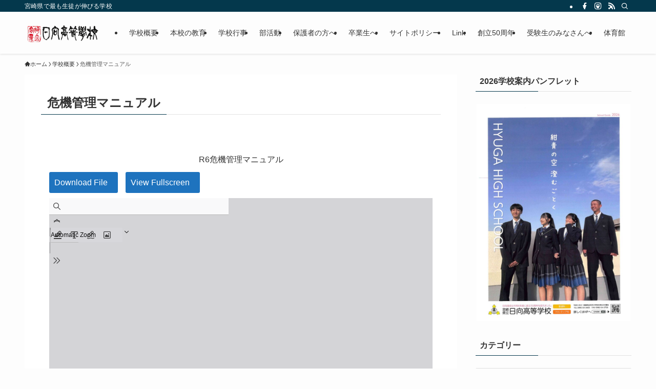

--- FILE ---
content_type: text/html; charset=UTF-8
request_url: https://hyuga-hs.ed.jp/about-us/%E5%8D%B1%E6%A9%9F%E7%AE%A1%E7%90%86%E3%83%9E%E3%83%8B%E3%83%A5%E3%82%A2%E3%83%AB
body_size: 18388
content:
<!DOCTYPE html>
<html dir="ltr" lang="ja" prefix="og: https://ogp.me/ns#" data-loaded="false" data-scrolled="false" data-spmenu="closed">
<head>
<meta charset="utf-8">
<meta name="format-detection" content="telephone=no">
<meta http-equiv="X-UA-Compatible" content="IE=edge">
<meta name="viewport" content="width=device-width, viewport-fit=cover">
<title>危機管理マニュアル - 宮崎県立日向高等学校</title>
	<style>img:is([sizes="auto" i], [sizes^="auto," i]) { contain-intrinsic-size: 3000px 1500px }</style>
	
		<!-- All in One SEO 4.8.8 - aioseo.com -->
	<meta name="robots" content="max-image-preview:large" />
	<link rel="canonical" href="https://hyuga-hs.ed.jp/about-us/%e5%8d%b1%e6%a9%9f%e7%ae%a1%e7%90%86%e3%83%9e%e3%83%8b%e3%83%a5%e3%82%a2%e3%83%ab" />
	<meta name="generator" content="All in One SEO (AIOSEO) 4.8.8" />
		<meta property="og:locale" content="ja_JP" />
		<meta property="og:site_name" content="宮崎県立日向高等学校 - 宮崎県で最も生徒が伸びる学校" />
		<meta property="og:type" content="article" />
		<meta property="og:title" content="危機管理マニュアル - 宮崎県立日向高等学校" />
		<meta property="og:url" content="https://hyuga-hs.ed.jp/about-us/%e5%8d%b1%e6%a9%9f%e7%ae%a1%e7%90%86%e3%83%9e%e3%83%8b%e3%83%a5%e3%82%a2%e3%83%ab" />
		<meta property="article:published_time" content="2023-05-08T02:42:57+00:00" />
		<meta property="article:modified_time" content="2024-04-11T00:26:25+00:00" />
		<meta name="twitter:card" content="summary_large_image" />
		<meta name="twitter:title" content="危機管理マニュアル - 宮崎県立日向高等学校" />
		<script type="application/ld+json" class="aioseo-schema">
			{"@context":"https:\/\/schema.org","@graph":[{"@type":"BreadcrumbList","@id":"https:\/\/hyuga-hs.ed.jp\/about-us\/%e5%8d%b1%e6%a9%9f%e7%ae%a1%e7%90%86%e3%83%9e%e3%83%8b%e3%83%a5%e3%82%a2%e3%83%ab#breadcrumblist","itemListElement":[{"@type":"ListItem","@id":"https:\/\/hyuga-hs.ed.jp#listItem","position":1,"name":"Home","item":"https:\/\/hyuga-hs.ed.jp","nextItem":{"@type":"ListItem","@id":"https:\/\/hyuga-hs.ed.jp\/about-us#listItem","name":"\u5b66\u6821\u6982\u8981"}},{"@type":"ListItem","@id":"https:\/\/hyuga-hs.ed.jp\/about-us#listItem","position":2,"name":"\u5b66\u6821\u6982\u8981","item":"https:\/\/hyuga-hs.ed.jp\/about-us","nextItem":{"@type":"ListItem","@id":"https:\/\/hyuga-hs.ed.jp\/about-us\/%e5%8d%b1%e6%a9%9f%e7%ae%a1%e7%90%86%e3%83%9e%e3%83%8b%e3%83%a5%e3%82%a2%e3%83%ab#listItem","name":"\u5371\u6a5f\u7ba1\u7406\u30de\u30cb\u30e5\u30a2\u30eb"},"previousItem":{"@type":"ListItem","@id":"https:\/\/hyuga-hs.ed.jp#listItem","name":"Home"}},{"@type":"ListItem","@id":"https:\/\/hyuga-hs.ed.jp\/about-us\/%e5%8d%b1%e6%a9%9f%e7%ae%a1%e7%90%86%e3%83%9e%e3%83%8b%e3%83%a5%e3%82%a2%e3%83%ab#listItem","position":3,"name":"\u5371\u6a5f\u7ba1\u7406\u30de\u30cb\u30e5\u30a2\u30eb","previousItem":{"@type":"ListItem","@id":"https:\/\/hyuga-hs.ed.jp\/about-us#listItem","name":"\u5b66\u6821\u6982\u8981"}}]},{"@type":"Organization","@id":"https:\/\/hyuga-hs.ed.jp\/#organization","name":"\u5bae\u5d0e\u770c\u7acb\u65e5\u5411\u9ad8\u7b49\u5b66\u6821","description":"\u5bae\u5d0e\u770c\u3067\u6700\u3082\u751f\u5f92\u304c\u4f38\u3073\u308b\u5b66\u6821","url":"https:\/\/hyuga-hs.ed.jp\/"},{"@type":"WebPage","@id":"https:\/\/hyuga-hs.ed.jp\/about-us\/%e5%8d%b1%e6%a9%9f%e7%ae%a1%e7%90%86%e3%83%9e%e3%83%8b%e3%83%a5%e3%82%a2%e3%83%ab#webpage","url":"https:\/\/hyuga-hs.ed.jp\/about-us\/%e5%8d%b1%e6%a9%9f%e7%ae%a1%e7%90%86%e3%83%9e%e3%83%8b%e3%83%a5%e3%82%a2%e3%83%ab","name":"\u5371\u6a5f\u7ba1\u7406\u30de\u30cb\u30e5\u30a2\u30eb - \u5bae\u5d0e\u770c\u7acb\u65e5\u5411\u9ad8\u7b49\u5b66\u6821","inLanguage":"ja","isPartOf":{"@id":"https:\/\/hyuga-hs.ed.jp\/#website"},"breadcrumb":{"@id":"https:\/\/hyuga-hs.ed.jp\/about-us\/%e5%8d%b1%e6%a9%9f%e7%ae%a1%e7%90%86%e3%83%9e%e3%83%8b%e3%83%a5%e3%82%a2%e3%83%ab#breadcrumblist"},"datePublished":"2023-05-08T11:42:57+09:00","dateModified":"2024-04-11T09:26:25+09:00"},{"@type":"WebSite","@id":"https:\/\/hyuga-hs.ed.jp\/#website","url":"https:\/\/hyuga-hs.ed.jp\/","name":"\u5bae\u5d0e\u770c\u7acb\u65e5\u5411\u9ad8\u7b49\u5b66\u6821","description":"\u5bae\u5d0e\u770c\u3067\u6700\u3082\u751f\u5f92\u304c\u4f38\u3073\u308b\u5b66\u6821","inLanguage":"ja","publisher":{"@id":"https:\/\/hyuga-hs.ed.jp\/#organization"}}]}
		</script>
		<!-- All in One SEO -->

<link rel='dns-prefetch' href='//stats.wp.com' />
<link rel='dns-prefetch' href='//maxcdn.bootstrapcdn.com' />
<link rel="alternate" type="application/rss+xml" title="宮崎県立日向高等学校 &raquo; フィード" href="https://hyuga-hs.ed.jp/feed" />
<link rel="alternate" type="application/rss+xml" title="宮崎県立日向高等学校 &raquo; コメントフィード" href="https://hyuga-hs.ed.jp/comments/feed" />
		<!-- This site uses the Google Analytics by MonsterInsights plugin v9.11.1 - Using Analytics tracking - https://www.monsterinsights.com/ -->
		<!-- Note: MonsterInsights is not currently configured on this site. The site owner needs to authenticate with Google Analytics in the MonsterInsights settings panel. -->
					<!-- No tracking code set -->
				<!-- / Google Analytics by MonsterInsights -->
		<link rel='stylesheet' id='sbi_styles-css' href='https://hyuga-hs.ed.jp/WP_Site/wp-content/plugins/instagram-feed/css/sbi-styles.min.css?ver=6.10.0' type='text/css' media='all' />
<link rel='stylesheet' id='wp-block-library-css' href='https://hyuga-hs.ed.jp/WP_Site/wp-includes/css/dist/block-library/style.min.css?ver=6.8.3' type='text/css' media='all' />
<link rel='stylesheet' id='swell-icons-css' href='https://hyuga-hs.ed.jp/WP_Site/wp-content/themes/swell/build/css/swell-icons.css?ver=2.15.0' type='text/css' media='all' />
<link rel='stylesheet' id='main_style-css' href='https://hyuga-hs.ed.jp/WP_Site/wp-content/themes/swell/build/css/main.css?ver=2.15.0' type='text/css' media='all' />
<link rel='stylesheet' id='swell_blocks-css' href='https://hyuga-hs.ed.jp/WP_Site/wp-content/themes/swell/build/css/blocks.css?ver=2.15.0' type='text/css' media='all' />
<style id='swell_custom-inline-css' type='text/css'>
:root{--swl-fz--content:4vw;--swl-font_family:"游ゴシック体", "Yu Gothic", YuGothic, "Hiragino Kaku Gothic ProN", "Hiragino Sans", Meiryo, sans-serif;--swl-font_weight:500;--color_main:#04384c;--color_text:#333;--color_link:#1176d4;--color_htag:#04384c;--color_bg:#fdfdfd;--color_gradient1:#d8ffff;--color_gradient2:#87e7ff;--color_main_thin:rgba(5, 70, 95, 0.05 );--color_main_dark:rgba(3, 42, 57, 1 );--color_list_check:#04384c;--color_list_num:#04384c;--color_list_good:#86dd7b;--color_list_triangle:#f4e03a;--color_list_bad:#f36060;--color_faq_q:#d55656;--color_faq_a:#6599b7;--color_icon_good:#3cd250;--color_icon_good_bg:#ecffe9;--color_icon_bad:#4b73eb;--color_icon_bad_bg:#eafaff;--color_icon_info:#f578b4;--color_icon_info_bg:#fff0fa;--color_icon_announce:#ffa537;--color_icon_announce_bg:#fff5f0;--color_icon_pen:#7a7a7a;--color_icon_pen_bg:#f7f7f7;--color_icon_book:#787364;--color_icon_book_bg:#f8f6ef;--color_icon_point:#ffa639;--color_icon_check:#86d67c;--color_icon_batsu:#f36060;--color_icon_hatena:#5295cc;--color_icon_caution:#f7da38;--color_icon_memo:#84878a;--color_deep01:#e44141;--color_deep02:#3d79d5;--color_deep03:#63a84d;--color_deep04:#f09f4d;--color_pale01:#fff2f0;--color_pale02:#f3f8fd;--color_pale03:#f1f9ee;--color_pale04:#fdf9ee;--color_mark_blue:#b7e3ff;--color_mark_green:#bdf9c3;--color_mark_yellow:#fcf69f;--color_mark_orange:#ffddbc;--border01:solid 1px var(--color_main);--border02:double 4px var(--color_main);--border03:dashed 2px var(--color_border);--border04:solid 4px var(--color_gray);--card_posts_thumb_ratio:56.25%;--list_posts_thumb_ratio:61.805%;--big_posts_thumb_ratio:56.25%;--thumb_posts_thumb_ratio:61.805%;--blogcard_thumb_ratio:56.25%;--color_header_bg:#fdfdfd;--color_header_text:#333;--color_footer_bg:#fdfdfd;--color_footer_text:#333;--container_size:1200px;--article_size:900px;--logo_size_sp:70px;--logo_size_pc:50px;--logo_size_pcfix:50px;}.swl-cell-bg[data-icon="doubleCircle"]{--cell-icon-color:#ffc977}.swl-cell-bg[data-icon="circle"]{--cell-icon-color:#94e29c}.swl-cell-bg[data-icon="triangle"]{--cell-icon-color:#eeda2f}.swl-cell-bg[data-icon="close"]{--cell-icon-color:#ec9191}.swl-cell-bg[data-icon="hatena"]{--cell-icon-color:#93c9da}.swl-cell-bg[data-icon="check"]{--cell-icon-color:#94e29c}.swl-cell-bg[data-icon="line"]{--cell-icon-color:#9b9b9b}.cap_box[data-colset="col1"]{--capbox-color:#f59b5f;--capbox-color--bg:#fff8eb}.cap_box[data-colset="col2"]{--capbox-color:#5fb9f5;--capbox-color--bg:#edf5ff}.cap_box[data-colset="col3"]{--capbox-color:#2fcd90;--capbox-color--bg:#eafaf2}.red_{--the-btn-color:#f74a4a;--the-btn-color2:#ffbc49;--the-solid-shadow: rgba(185, 56, 56, 1 )}.blue_{--the-btn-color:#338df4;--the-btn-color2:#35eaff;--the-solid-shadow: rgba(38, 106, 183, 1 )}.green_{--the-btn-color:#62d847;--the-btn-color2:#7bf7bd;--the-solid-shadow: rgba(74, 162, 53, 1 )}.is-style-btn_normal{--the-btn-radius:80px}.is-style-btn_solid{--the-btn-radius:80px}.is-style-btn_shiny{--the-btn-radius:80px}.is-style-btn_line{--the-btn-radius:80px}.post_content blockquote{padding:1.5em 2em 1.5em 3em}.post_content blockquote::before{content:"";display:block;width:5px;height:calc(100% - 3em);top:1.5em;left:1.5em;border-left:solid 1px rgba(180,180,180,.75);border-right:solid 1px rgba(180,180,180,.75);}.mark_blue{background:-webkit-linear-gradient(transparent 64%,var(--color_mark_blue) 0%);background:linear-gradient(transparent 64%,var(--color_mark_blue) 0%)}.mark_green{background:-webkit-linear-gradient(transparent 64%,var(--color_mark_green) 0%);background:linear-gradient(transparent 64%,var(--color_mark_green) 0%)}.mark_yellow{background:-webkit-linear-gradient(transparent 64%,var(--color_mark_yellow) 0%);background:linear-gradient(transparent 64%,var(--color_mark_yellow) 0%)}.mark_orange{background:-webkit-linear-gradient(transparent 64%,var(--color_mark_orange) 0%);background:linear-gradient(transparent 64%,var(--color_mark_orange) 0%)}[class*="is-style-icon_"]{color:#333;border-width:0}[class*="is-style-big_icon_"]{border-width:2px;border-style:solid}[data-col="gray"] .c-balloon__text{background:#f7f7f7;border-color:#ccc}[data-col="gray"] .c-balloon__before{border-right-color:#f7f7f7}[data-col="green"] .c-balloon__text{background:#d1f8c2;border-color:#9ddd93}[data-col="green"] .c-balloon__before{border-right-color:#d1f8c2}[data-col="blue"] .c-balloon__text{background:#e2f6ff;border-color:#93d2f0}[data-col="blue"] .c-balloon__before{border-right-color:#e2f6ff}[data-col="red"] .c-balloon__text{background:#ffebeb;border-color:#f48789}[data-col="red"] .c-balloon__before{border-right-color:#ffebeb}[data-col="yellow"] .c-balloon__text{background:#f9f7d2;border-color:#fbe593}[data-col="yellow"] .c-balloon__before{border-right-color:#f9f7d2}.-type-list2 .p-postList__body::after,.-type-big .p-postList__body::after{content: "READ MORE »";}.c-postThumb__cat{background-color:#04384c;color:#fff;background: repeating-linear-gradient(100deg, #04384c 0, rgba(6, 90, 122, 1 ) 100%)}.post_content h2:where(:not([class^="swell-block-"]):not(.faq_q):not(.p-postList__title)){background:var(--color_htag);padding:.75em 1em;color:#fff}.post_content h2:where(:not([class^="swell-block-"]):not(.faq_q):not(.p-postList__title))::before{position:absolute;display:block;pointer-events:none;content:"";top:-4px;left:0;width:100%;height:calc(100% + 4px);box-sizing:content-box;border-top:solid 2px var(--color_htag);border-bottom:solid 2px var(--color_htag)}.post_content h3:where(:not([class^="swell-block-"]):not(.faq_q):not(.p-postList__title)){padding:0 .5em .5em}.post_content h3:where(:not([class^="swell-block-"]):not(.faq_q):not(.p-postList__title))::before{content:"";width:100%;height:2px;background: repeating-linear-gradient(90deg, var(--color_htag) 0%, var(--color_htag) 29.3%, rgba(150,150,150,.2) 29.3%, rgba(150,150,150,.2) 100%)}.post_content h4:where(:not([class^="swell-block-"]):not(.faq_q):not(.p-postList__title)){padding:0 0 0 16px;border-left:solid 2px var(--color_htag)}.l-header{box-shadow: 0 1px 4px rgba(0,0,0,.12)}.l-header__bar{color:#fff;background:var(--color_main)}.c-gnav a::after{background:var(--color_main);width:100%;height:2px;transform:scaleX(0)}.p-spHeadMenu .menu-item.-current{border-bottom-color:var(--color_main)}.c-gnav > li:hover > a::after,.c-gnav > .-current > a::after{transform: scaleX(1)}.c-gnav .sub-menu{color:#333;background:#fff}.l-fixHeader::before{opacity:1}#pagetop{border-radius:50%}.c-widget__title.-spmenu{padding:.5em .75em;border-radius:var(--swl-radius--2, 0px);background:var(--color_main);color:#fff;}.c-widget__title.-footer{padding:.5em}.c-widget__title.-footer::before{content:"";bottom:0;left:0;width:40%;z-index:1;background:var(--color_main)}.c-widget__title.-footer::after{content:"";bottom:0;left:0;width:100%;background:var(--color_border)}.c-secTitle{border-left:solid 2px var(--color_main);padding:0em .75em}.p-spMenu{color:#333}.p-spMenu__inner::before{background:#fdfdfd;opacity:1}.p-spMenu__overlay{background:#000;opacity:0.6}[class*="page-numbers"]{color:#fff;background-color:#dedede}a{text-decoration: none}.l-topTitleArea.c-filterLayer::before{background-color:#000;opacity:0.2;content:""}@media screen and (min-width: 960px){:root{}}@media screen and (max-width: 959px){:root{}.l-header__logo{margin-right:auto}.l-header__inner{-webkit-box-pack:end;-webkit-justify-content:flex-end;justify-content:flex-end}}@media screen and (min-width: 600px){:root{--swl-fz--content:16px;}}@media screen and (max-width: 599px){:root{}}@media (min-width: 1108px) {.alignwide{left:-100px;width:calc(100% + 200px);}}@media (max-width: 1108px) {.-sidebar-off .swell-block-fullWide__inner.l-container .alignwide{left:0px;width:100%;}}.l-fixHeader .l-fixHeader__gnav{order:0}[data-scrolled=true] .l-fixHeader[data-ready]{opacity:1;-webkit-transform:translateY(0)!important;transform:translateY(0)!important;visibility:visible}.-body-solid .l-fixHeader{box-shadow:0 2px 4px var(--swl-color_shadow)}.l-fixHeader__inner{align-items:stretch;color:var(--color_header_text);display:flex;padding-bottom:0;padding-top:0;position:relative;z-index:1}.l-fixHeader__logo{align-items:center;display:flex;line-height:1;margin-right:24px;order:0;padding:16px 0}.l-header__bar{position:relative;width:100%}.l-header__bar .c-catchphrase{color:inherit;font-size:12px;letter-spacing:var(--swl-letter_spacing,.2px);line-height:14px;margin-right:auto;overflow:hidden;padding:4px 0;white-space:nowrap;width:50%}.l-header__bar .c-iconList .c-iconList__link{margin:0;padding:4px 6px}.l-header__barInner{align-items:center;display:flex;justify-content:flex-end}@media (min-width:960px){.-series .l-header__inner{align-items:stretch;display:flex}.-series .l-header__logo{align-items:center;display:flex;flex-wrap:wrap;margin-right:24px;padding:16px 0}.-series .l-header__logo .c-catchphrase{font-size:13px;padding:4px 0}.-series .c-headLogo{margin-right:16px}.-series-right .l-header__inner{justify-content:space-between}.-series-right .c-gnavWrap{margin-left:auto}.-series-right .w-header{margin-left:12px}.-series-left .w-header{margin-left:auto}}@media (min-width:960px) and (min-width:600px){.-series .c-headLogo{max-width:400px}}.c-gnav .sub-menu a:before,.c-listMenu a:before{-webkit-font-smoothing:antialiased;-moz-osx-font-smoothing:grayscale;font-family:icomoon!important;font-style:normal;font-variant:normal;font-weight:400;line-height:1;text-transform:none}.c-submenuToggleBtn{display:none}.c-listMenu a{padding:.75em 1em .75em 1.5em;transition:padding .25s}.c-listMenu a:hover{padding-left:1.75em;padding-right:.75em}.c-gnav .sub-menu a:before,.c-listMenu a:before{color:inherit;content:"\e921";display:inline-block;left:2px;position:absolute;top:50%;-webkit-transform:translateY(-50%);transform:translateY(-50%);vertical-align:middle}.widget_categories>ul>.cat-item>a,.wp-block-categories-list>li>a{padding-left:1.75em}.c-listMenu .children,.c-listMenu .sub-menu{margin:0}.c-listMenu .children a,.c-listMenu .sub-menu a{font-size:.9em;padding-left:2.5em}.c-listMenu .children a:before,.c-listMenu .sub-menu a:before{left:1em}.c-listMenu .children a:hover,.c-listMenu .sub-menu a:hover{padding-left:2.75em}.c-listMenu .children ul a,.c-listMenu .sub-menu ul a{padding-left:3.25em}.c-listMenu .children ul a:before,.c-listMenu .sub-menu ul a:before{left:1.75em}.c-listMenu .children ul a:hover,.c-listMenu .sub-menu ul a:hover{padding-left:3.5em}.c-gnav li:hover>.sub-menu{opacity:1;visibility:visible}.c-gnav .sub-menu:before{background:inherit;content:"";height:100%;left:0;position:absolute;top:0;width:100%;z-index:0}.c-gnav .sub-menu .sub-menu{left:100%;top:0;z-index:-1}.c-gnav .sub-menu a{padding-left:2em}.c-gnav .sub-menu a:before{left:.5em}.c-gnav .sub-menu a:hover .ttl{left:4px}:root{--color_content_bg:#fff;}.c-widget__title.-side{padding:0 .5em .5em}.c-widget__title.-side::before{content:"";bottom:0;left:0;width:40%;z-index:1;background:var(--color_main)}.c-widget__title.-side::after{content:"";bottom:0;left:0;width:100%;background:var(--color_border)}.page.-index-off .w-beforeToc{display:none}@media screen and (min-width: 960px){:root{}}@media screen and (max-width: 959px){:root{}}@media screen and (min-width: 600px){:root{}}@media screen and (max-width: 599px){:root{}}.l-content{padding-top:4vw}.p-breadcrumb+.l-content{padding-top:0}.-frame-on .l-mainContent{background:#fff;border-radius:var(--swl-radius--4,0);padding:3vw}.-frame-on-sidebar #sidebar .c-widget{background:#fff;border-radius:var(--swl-radius--4,0);padding:16px}.-frame-on-sidebar #sidebar .widget_swell_prof_widget{padding:0!important}.-frame-on-sidebar #sidebar .p-profileBox{background:#fff;border:none;color:#333}.-frame-on-sidebar #sidebar .calendar_wrap{border:none;padding:0}.-frame-border .l-mainContent,.-frame-border.-frame-on-sidebar #sidebar .c-widget{box-shadow:0 0 1px var(--swl-color_shadow)}.swell-block-fullWide__inner .alignwide{left:0;width:100%}.swell-block-fullWide__inner .alignfull{left:calc(0px - var(--swl-fw_inner_pad, 0))!important;margin-left:0!important;margin-right:0!important;width:calc(100% + var(--swl-fw_inner_pad, 0)*2)!important}@media not all and (min-width:960px){.alignwide,.l-content .alignfull{left:-3vw;width:calc(100% + 6vw)}.l-content{padding-left:2vw;padding-right:2vw}.-frame-on{--swl-pad_container:2vw;--swl-h2-margin--x:-3vw}.-frame-off-sidebar .l-sidebar{padding-left:1vw;padding-right:1vw}.swell-block-fullWide__inner.l-article{--swl-fw_inner_pad:calc(var(--swl-pad_container, 2vw) + 3vw)}.swell-block-fullWide__inner.l-container{--swl-fw_inner_pad:var(--swl-pad_container,2vw)}.swell-block-fullWide__inner.l-article .alignwide{left:-1.5vw;width:calc(100% + 3vw)}}@media (min-width:960px){.alignwide,.l-content .alignfull{left:-48px;width:calc(100% + 96px)}.l-content .c-widget .alignfull{left:-32px;width:calc(100% + 64px)}.-frame-on .l-mainContent{padding:32px}.swell-block-fullWide__inner.l-article{--swl-fw_inner_pad:calc(var(--swl-pad_post_content) + 32px)}.swell-block-fullWide__inner.l-container{--swl-fw_inner_pad:16px}.swell-block-fullWide__inner.l-article .alignwide{left:-16px;width:calc(100% + 32px)}}@media (min-width:600px){.l-content{padding-top:2em}}.-index-off .p-toc,.swell-toc-placeholder:empty{display:none}.p-toc.-modal{height:100%;margin:0;overflow-y:auto;padding:0}#main_content .p-toc{border-radius:var(--swl-radius--2,0);margin:4em auto;max-width:800px}#sidebar .p-toc{margin-top:-.5em}.p-toc .__pn:before{content:none!important;counter-increment:none}.p-toc .__prev{margin:0 0 1em}.p-toc .__next{margin:1em 0 0}.p-toc.is-omitted:not([data-omit=ct]) [data-level="2"] .p-toc__childList{height:0;margin-bottom:-.5em;visibility:hidden}.p-toc.is-omitted:not([data-omit=nest]){position:relative}.p-toc.is-omitted:not([data-omit=nest]):before{background:linear-gradient(hsla(0,0%,100%,0),var(--color_bg));bottom:5em;content:"";height:4em;left:0;opacity:.75;pointer-events:none;position:absolute;width:100%;z-index:1}.p-toc.is-omitted:not([data-omit=nest]):after{background:var(--color_bg);bottom:0;content:"";height:5em;left:0;opacity:.75;position:absolute;width:100%;z-index:1}.p-toc.is-omitted:not([data-omit=nest]) .__next,.p-toc.is-omitted:not([data-omit=nest]) [data-omit="1"]{display:none}.p-toc .p-toc__expandBtn{background-color:#f7f7f7;border:rgba(0,0,0,.2);border-radius:5em;box-shadow:0 0 0 1px #bbb;color:#333;display:block;font-size:14px;line-height:1.5;margin:.75em auto 0;min-width:6em;padding:.5em 1em;position:relative;transition:box-shadow .25s;z-index:2}.p-toc[data-omit=nest] .p-toc__expandBtn{display:inline-block;font-size:13px;margin:0 0 0 1.25em;padding:.5em .75em}.p-toc:not([data-omit=nest]) .p-toc__expandBtn:after,.p-toc:not([data-omit=nest]) .p-toc__expandBtn:before{border-top-color:inherit;border-top-style:dotted;border-top-width:3px;content:"";display:block;height:1px;position:absolute;top:calc(50% - 1px);transition:border-color .25s;width:100%;width:22px}.p-toc:not([data-omit=nest]) .p-toc__expandBtn:before{right:calc(100% + 1em)}.p-toc:not([data-omit=nest]) .p-toc__expandBtn:after{left:calc(100% + 1em)}.p-toc.is-expanded .p-toc__expandBtn{border-color:transparent}.p-toc__ttl{display:block;font-size:1.2em;line-height:1;position:relative;text-align:center}.p-toc__ttl:before{content:"\e918";display:inline-block;font-family:icomoon;margin-right:.5em;padding-bottom:2px;vertical-align:middle}#index_modal .p-toc__ttl{margin-bottom:.5em}.p-toc__list li{line-height:1.6}.p-toc__list>li+li{margin-top:.5em}.p-toc__list .p-toc__childList{padding-left:.5em}.p-toc__list [data-level="3"]{font-size:.9em}.p-toc__list .mininote{display:none}.post_content .p-toc__list{padding-left:0}#sidebar .p-toc__list{margin-bottom:0}#sidebar .p-toc__list .p-toc__childList{padding-left:0}.p-toc__link{color:inherit;font-size:inherit;text-decoration:none}.p-toc__link:hover{opacity:.8}.p-toc.-double{background:var(--color_gray);background:linear-gradient(-45deg,transparent 25%,var(--color_gray) 25%,var(--color_gray) 50%,transparent 50%,transparent 75%,var(--color_gray) 75%,var(--color_gray));background-clip:padding-box;background-size:4px 4px;border-bottom:4px double var(--color_border);border-top:4px double var(--color_border);padding:1.5em 1em 1em}.p-toc.-double .p-toc__ttl{margin-bottom:.75em}@media (min-width:960px){#main_content .p-toc{width:92%}}@media (hover:hover){.p-toc .p-toc__expandBtn:hover{border-color:transparent;box-shadow:0 0 0 2px currentcolor}}@media (min-width:600px){.p-toc.-double{padding:2em}}
</style>
<link rel='stylesheet' id='swell-parts/footer-css' href='https://hyuga-hs.ed.jp/WP_Site/wp-content/themes/swell/build/css/modules/parts/footer.css?ver=2.15.0' type='text/css' media='all' />
<link rel='stylesheet' id='swell-page/page-css' href='https://hyuga-hs.ed.jp/WP_Site/wp-content/themes/swell/build/css/modules/page/page.css?ver=2.15.0' type='text/css' media='all' />
<style id='classic-theme-styles-inline-css' type='text/css'>
/*! This file is auto-generated */
.wp-block-button__link{color:#fff;background-color:#32373c;border-radius:9999px;box-shadow:none;text-decoration:none;padding:calc(.667em + 2px) calc(1.333em + 2px);font-size:1.125em}.wp-block-file__button{background:#32373c;color:#fff;text-decoration:none}
</style>
<style id='pdfp-pdfposter-style-inline-css' type='text/css'>
.wp-block-pdfp-pdf-poster{overflow:hidden}.pdfp_wrapper .pdf{position:relative}.pdfp_wrapper.pdfp_popup_enabled .iframe_wrapper{display:none}.pdfp_wrapper.pdfp_popup_enabled .iframe_wrapper:fullscreen{display:block}.pdfp_wrapper .iframe_wrapper{height:100%;width:100%}.pdfp_wrapper .iframe_wrapper:fullscreen iframe{height:100vh!important}.pdfp_wrapper .iframe_wrapper iframe{width:100%}.pdfp_wrapper .iframe_wrapper .close{background:#fff;border:1px solid #ddd;border-radius:3px;color:#222;cursor:pointer;display:none;font-family:sans-serif;font-size:36px;line-height:100%;padding:0 7px;position:absolute;right:12px;top:35px;z-index:9999}.pdfp_wrapper .iframe_wrapper:fullscreen .close{display:block}.pdfp_wrapper .pdfp_fullscreen_close{display:none}.pdfp_wrapper.pdfp_fullscreen_opened .pdfp_fullscreen_close{align-items:center;background:#fff;border-radius:3px;color:#222;cursor:pointer;display:flex;font-size:35px;height:30px;justify-content:center;overflow:hidden;padding-bottom:4px;position:fixed;right:20px;top:20px;width:32px}.pdfp_wrapper.pdfp_fullscreen_opened .pdfp_fullscreen_overlay{background:#2229;height:100%;left:0;position:fixed;top:0;width:100%}.pdfp_wrapper.pdfp_fullscreen_opened .iframe_wrapper{display:block;height:90vh;left:50%;max-width:95%;position:fixed;top:50%;transform:translate(-50%,-50%);width:900px;z-index:99999999999}.pdfp_wrapper iframe{border:none;outline:none}.pdfp-adobe-viewer{border:1px solid #ddd;border-radius:3px;cursor:pointer;outline:none;text-decoration:none}.pdfp_download{margin-right:15px}.cta_wrapper{display:flex;gap:10px;margin-bottom:10px;text-align:left}.cta_wrapper a{text-decoration:none!important}.cta_wrapper button{cursor:pointer}.pdfp_wrapper p{margin:10px 0;text-align:center}.popout-disabled{height:50px;position:absolute;right:12px;top:12px;width:50px}.pdfp_wrapper iframe{border-bottom:10px solid #2a2a2a;box-sizing:border-box;max-width:100%}.ViewSDK_hideOverflow[data-align=center]{margin-left:auto;margin-right:auto}.ViewSDK_hideOverflow[data-align=left]{margin-right:auto}.ViewSDK_hideOverflow[data-align=right]{margin-left:auto}@media screen and (max-width:768px){.pdfp_wrapper iframe{height:calc(100vw + 120px)}}@media screen and (max-width:576px){.cta_wrapper .pdfp_download{margin-bottom:10px;margin-right:0}.cta_wrapper .pdfp_download button{margin-right:0!important}.cta_wrapper{align-items:center;display:flex;flex-direction:column}}.pdfp_social_share{z-index:9999}.pdfp_social_icon_top{margin-bottom:10px}.pdfp_social_icon_bottom,.pdfp_social_icon_top{align-items:center;display:flex;gap:10px;justify-content:center}.pdfp_social_icon_bottom{margin-top:10px}.pdfp_social_icon_left{left:0;top:-40px}.pdfp_social_icon_right{right:0;top:-40px}
.pdfp_wrapper .pdf{position:relative}.pdfp_wrapper .iframe_wrapper{height:100%;width:100%}.pdfp_wrapper .iframe_wrapper:fullscreen iframe{height:100vh!important}.pdfp_wrapper .iframe_wrapper iframe{max-width:100%;width:100%}.pdfp_wrapper .iframe_wrapper .close{background:#fff;border:1px solid #ddd;border-radius:3px;color:#222;cursor:pointer;display:none;font-family:sans-serif;font-size:36px;line-height:100%;padding:0 7px;position:absolute;right:12px;top:35px;z-index:9999}.pdfp_wrapper .iframe_wrapper:fullscreen .close{display:block}.pdfp-adobe-viewer{border:1px solid #ddd;border-radius:3px;cursor:pointer;outline:none;text-decoration:none}.pdfp_download{margin-right:15px}.cta_wrapper{margin-bottom:10px}.pdfp_wrapper p{margin:10px 0;text-align:center}.popout-disabled{height:50px;position:absolute;right:12px;top:12px;width:50px}@media screen and (max-width:768px){.pdfp_wrapper iframe{height:calc(100vw + 120px)}}.ViewSDK_hideOverflow[data-align=center]{margin-left:auto;margin-right:auto}.ViewSDK_hideOverflow[data-align=left]{margin-right:auto}.ViewSDK_hideOverflow[data-align=right]{margin-left:auto}@media screen and (max-width:768px){.pdfp_wrapper iframe{height:calc(100vw + 120px)!important;max-height:100%}}@media screen and (max-width:576px){.cta_wrapper .pdfp_download{margin-bottom:10px;margin-right:0}.cta_wrapper .pdfp_download button{margin-right:0!important}.cta_wrapper{align-items:center;display:flex;flex-direction:column}}.ViewSDK_fullScreenPDFViewer{background-color:#474747}.ViewSDK_fullScreenPDFViewer iframe{background:green;border:none;display:block;height:90%!important;margin:auto;max-width:1320px;position:relative;top:5%;width:90%!important}

</style>
<link rel='stylesheet' id='mediaelement-css' href='https://hyuga-hs.ed.jp/WP_Site/wp-includes/js/mediaelement/mediaelementplayer-legacy.min.css?ver=4.2.17' type='text/css' media='all' />
<link rel='stylesheet' id='wp-mediaelement-css' href='https://hyuga-hs.ed.jp/WP_Site/wp-includes/js/mediaelement/wp-mediaelement.min.css?ver=6.8.3' type='text/css' media='all' />
<style id='jetpack-sharing-buttons-style-inline-css' type='text/css'>
.jetpack-sharing-buttons__services-list{display:flex;flex-direction:row;flex-wrap:wrap;gap:0;list-style-type:none;margin:5px;padding:0}.jetpack-sharing-buttons__services-list.has-small-icon-size{font-size:12px}.jetpack-sharing-buttons__services-list.has-normal-icon-size{font-size:16px}.jetpack-sharing-buttons__services-list.has-large-icon-size{font-size:24px}.jetpack-sharing-buttons__services-list.has-huge-icon-size{font-size:36px}@media print{.jetpack-sharing-buttons__services-list{display:none!important}}.editor-styles-wrapper .wp-block-jetpack-sharing-buttons{gap:0;padding-inline-start:0}ul.jetpack-sharing-buttons__services-list.has-background{padding:1.25em 2.375em}
</style>
<style id='global-styles-inline-css' type='text/css'>
:root{--wp--preset--aspect-ratio--square: 1;--wp--preset--aspect-ratio--4-3: 4/3;--wp--preset--aspect-ratio--3-4: 3/4;--wp--preset--aspect-ratio--3-2: 3/2;--wp--preset--aspect-ratio--2-3: 2/3;--wp--preset--aspect-ratio--16-9: 16/9;--wp--preset--aspect-ratio--9-16: 9/16;--wp--preset--color--black: #000;--wp--preset--color--cyan-bluish-gray: #abb8c3;--wp--preset--color--white: #fff;--wp--preset--color--pale-pink: #f78da7;--wp--preset--color--vivid-red: #cf2e2e;--wp--preset--color--luminous-vivid-orange: #ff6900;--wp--preset--color--luminous-vivid-amber: #fcb900;--wp--preset--color--light-green-cyan: #7bdcb5;--wp--preset--color--vivid-green-cyan: #00d084;--wp--preset--color--pale-cyan-blue: #8ed1fc;--wp--preset--color--vivid-cyan-blue: #0693e3;--wp--preset--color--vivid-purple: #9b51e0;--wp--preset--color--swl-main: var(--color_main);--wp--preset--color--swl-main-thin: var(--color_main_thin);--wp--preset--color--swl-gray: var(--color_gray);--wp--preset--color--swl-deep-01: var(--color_deep01);--wp--preset--color--swl-deep-02: var(--color_deep02);--wp--preset--color--swl-deep-03: var(--color_deep03);--wp--preset--color--swl-deep-04: var(--color_deep04);--wp--preset--color--swl-pale-01: var(--color_pale01);--wp--preset--color--swl-pale-02: var(--color_pale02);--wp--preset--color--swl-pale-03: var(--color_pale03);--wp--preset--color--swl-pale-04: var(--color_pale04);--wp--preset--gradient--vivid-cyan-blue-to-vivid-purple: linear-gradient(135deg,rgba(6,147,227,1) 0%,rgb(155,81,224) 100%);--wp--preset--gradient--light-green-cyan-to-vivid-green-cyan: linear-gradient(135deg,rgb(122,220,180) 0%,rgb(0,208,130) 100%);--wp--preset--gradient--luminous-vivid-amber-to-luminous-vivid-orange: linear-gradient(135deg,rgba(252,185,0,1) 0%,rgba(255,105,0,1) 100%);--wp--preset--gradient--luminous-vivid-orange-to-vivid-red: linear-gradient(135deg,rgba(255,105,0,1) 0%,rgb(207,46,46) 100%);--wp--preset--gradient--very-light-gray-to-cyan-bluish-gray: linear-gradient(135deg,rgb(238,238,238) 0%,rgb(169,184,195) 100%);--wp--preset--gradient--cool-to-warm-spectrum: linear-gradient(135deg,rgb(74,234,220) 0%,rgb(151,120,209) 20%,rgb(207,42,186) 40%,rgb(238,44,130) 60%,rgb(251,105,98) 80%,rgb(254,248,76) 100%);--wp--preset--gradient--blush-light-purple: linear-gradient(135deg,rgb(255,206,236) 0%,rgb(152,150,240) 100%);--wp--preset--gradient--blush-bordeaux: linear-gradient(135deg,rgb(254,205,165) 0%,rgb(254,45,45) 50%,rgb(107,0,62) 100%);--wp--preset--gradient--luminous-dusk: linear-gradient(135deg,rgb(255,203,112) 0%,rgb(199,81,192) 50%,rgb(65,88,208) 100%);--wp--preset--gradient--pale-ocean: linear-gradient(135deg,rgb(255,245,203) 0%,rgb(182,227,212) 50%,rgb(51,167,181) 100%);--wp--preset--gradient--electric-grass: linear-gradient(135deg,rgb(202,248,128) 0%,rgb(113,206,126) 100%);--wp--preset--gradient--midnight: linear-gradient(135deg,rgb(2,3,129) 0%,rgb(40,116,252) 100%);--wp--preset--font-size--small: 0.9em;--wp--preset--font-size--medium: 1.1em;--wp--preset--font-size--large: 1.25em;--wp--preset--font-size--x-large: 42px;--wp--preset--font-size--xs: 0.75em;--wp--preset--font-size--huge: 1.6em;--wp--preset--spacing--20: 0.44rem;--wp--preset--spacing--30: 0.67rem;--wp--preset--spacing--40: 1rem;--wp--preset--spacing--50: 1.5rem;--wp--preset--spacing--60: 2.25rem;--wp--preset--spacing--70: 3.38rem;--wp--preset--spacing--80: 5.06rem;--wp--preset--shadow--natural: 6px 6px 9px rgba(0, 0, 0, 0.2);--wp--preset--shadow--deep: 12px 12px 50px rgba(0, 0, 0, 0.4);--wp--preset--shadow--sharp: 6px 6px 0px rgba(0, 0, 0, 0.2);--wp--preset--shadow--outlined: 6px 6px 0px -3px rgba(255, 255, 255, 1), 6px 6px rgba(0, 0, 0, 1);--wp--preset--shadow--crisp: 6px 6px 0px rgba(0, 0, 0, 1);}:where(.is-layout-flex){gap: 0.5em;}:where(.is-layout-grid){gap: 0.5em;}body .is-layout-flex{display: flex;}.is-layout-flex{flex-wrap: wrap;align-items: center;}.is-layout-flex > :is(*, div){margin: 0;}body .is-layout-grid{display: grid;}.is-layout-grid > :is(*, div){margin: 0;}:where(.wp-block-columns.is-layout-flex){gap: 2em;}:where(.wp-block-columns.is-layout-grid){gap: 2em;}:where(.wp-block-post-template.is-layout-flex){gap: 1.25em;}:where(.wp-block-post-template.is-layout-grid){gap: 1.25em;}.has-black-color{color: var(--wp--preset--color--black) !important;}.has-cyan-bluish-gray-color{color: var(--wp--preset--color--cyan-bluish-gray) !important;}.has-white-color{color: var(--wp--preset--color--white) !important;}.has-pale-pink-color{color: var(--wp--preset--color--pale-pink) !important;}.has-vivid-red-color{color: var(--wp--preset--color--vivid-red) !important;}.has-luminous-vivid-orange-color{color: var(--wp--preset--color--luminous-vivid-orange) !important;}.has-luminous-vivid-amber-color{color: var(--wp--preset--color--luminous-vivid-amber) !important;}.has-light-green-cyan-color{color: var(--wp--preset--color--light-green-cyan) !important;}.has-vivid-green-cyan-color{color: var(--wp--preset--color--vivid-green-cyan) !important;}.has-pale-cyan-blue-color{color: var(--wp--preset--color--pale-cyan-blue) !important;}.has-vivid-cyan-blue-color{color: var(--wp--preset--color--vivid-cyan-blue) !important;}.has-vivid-purple-color{color: var(--wp--preset--color--vivid-purple) !important;}.has-black-background-color{background-color: var(--wp--preset--color--black) !important;}.has-cyan-bluish-gray-background-color{background-color: var(--wp--preset--color--cyan-bluish-gray) !important;}.has-white-background-color{background-color: var(--wp--preset--color--white) !important;}.has-pale-pink-background-color{background-color: var(--wp--preset--color--pale-pink) !important;}.has-vivid-red-background-color{background-color: var(--wp--preset--color--vivid-red) !important;}.has-luminous-vivid-orange-background-color{background-color: var(--wp--preset--color--luminous-vivid-orange) !important;}.has-luminous-vivid-amber-background-color{background-color: var(--wp--preset--color--luminous-vivid-amber) !important;}.has-light-green-cyan-background-color{background-color: var(--wp--preset--color--light-green-cyan) !important;}.has-vivid-green-cyan-background-color{background-color: var(--wp--preset--color--vivid-green-cyan) !important;}.has-pale-cyan-blue-background-color{background-color: var(--wp--preset--color--pale-cyan-blue) !important;}.has-vivid-cyan-blue-background-color{background-color: var(--wp--preset--color--vivid-cyan-blue) !important;}.has-vivid-purple-background-color{background-color: var(--wp--preset--color--vivid-purple) !important;}.has-black-border-color{border-color: var(--wp--preset--color--black) !important;}.has-cyan-bluish-gray-border-color{border-color: var(--wp--preset--color--cyan-bluish-gray) !important;}.has-white-border-color{border-color: var(--wp--preset--color--white) !important;}.has-pale-pink-border-color{border-color: var(--wp--preset--color--pale-pink) !important;}.has-vivid-red-border-color{border-color: var(--wp--preset--color--vivid-red) !important;}.has-luminous-vivid-orange-border-color{border-color: var(--wp--preset--color--luminous-vivid-orange) !important;}.has-luminous-vivid-amber-border-color{border-color: var(--wp--preset--color--luminous-vivid-amber) !important;}.has-light-green-cyan-border-color{border-color: var(--wp--preset--color--light-green-cyan) !important;}.has-vivid-green-cyan-border-color{border-color: var(--wp--preset--color--vivid-green-cyan) !important;}.has-pale-cyan-blue-border-color{border-color: var(--wp--preset--color--pale-cyan-blue) !important;}.has-vivid-cyan-blue-border-color{border-color: var(--wp--preset--color--vivid-cyan-blue) !important;}.has-vivid-purple-border-color{border-color: var(--wp--preset--color--vivid-purple) !important;}.has-vivid-cyan-blue-to-vivid-purple-gradient-background{background: var(--wp--preset--gradient--vivid-cyan-blue-to-vivid-purple) !important;}.has-light-green-cyan-to-vivid-green-cyan-gradient-background{background: var(--wp--preset--gradient--light-green-cyan-to-vivid-green-cyan) !important;}.has-luminous-vivid-amber-to-luminous-vivid-orange-gradient-background{background: var(--wp--preset--gradient--luminous-vivid-amber-to-luminous-vivid-orange) !important;}.has-luminous-vivid-orange-to-vivid-red-gradient-background{background: var(--wp--preset--gradient--luminous-vivid-orange-to-vivid-red) !important;}.has-very-light-gray-to-cyan-bluish-gray-gradient-background{background: var(--wp--preset--gradient--very-light-gray-to-cyan-bluish-gray) !important;}.has-cool-to-warm-spectrum-gradient-background{background: var(--wp--preset--gradient--cool-to-warm-spectrum) !important;}.has-blush-light-purple-gradient-background{background: var(--wp--preset--gradient--blush-light-purple) !important;}.has-blush-bordeaux-gradient-background{background: var(--wp--preset--gradient--blush-bordeaux) !important;}.has-luminous-dusk-gradient-background{background: var(--wp--preset--gradient--luminous-dusk) !important;}.has-pale-ocean-gradient-background{background: var(--wp--preset--gradient--pale-ocean) !important;}.has-electric-grass-gradient-background{background: var(--wp--preset--gradient--electric-grass) !important;}.has-midnight-gradient-background{background: var(--wp--preset--gradient--midnight) !important;}.has-small-font-size{font-size: var(--wp--preset--font-size--small) !important;}.has-medium-font-size{font-size: var(--wp--preset--font-size--medium) !important;}.has-large-font-size{font-size: var(--wp--preset--font-size--large) !important;}.has-x-large-font-size{font-size: var(--wp--preset--font-size--x-large) !important;}
:where(.wp-block-post-template.is-layout-flex){gap: 1.25em;}:where(.wp-block-post-template.is-layout-grid){gap: 1.25em;}
:where(.wp-block-columns.is-layout-flex){gap: 2em;}:where(.wp-block-columns.is-layout-grid){gap: 2em;}
:root :where(.wp-block-pullquote){font-size: 1.5em;line-height: 1.6;}
</style>
<link rel='stylesheet' id='pdfp-public-css' href='https://hyuga-hs.ed.jp/WP_Site/wp-content/plugins/pdf-poster/build/public.css?ver=1769839305' type='text/css' media='all' />
<link rel='stylesheet' id='cff-css' href='https://hyuga-hs.ed.jp/WP_Site/wp-content/plugins/custom-facebook-feed/assets/css/cff-style.min.css?ver=4.3.3' type='text/css' media='all' />
<link rel='stylesheet' id='sb-font-awesome-css' href='https://maxcdn.bootstrapcdn.com/font-awesome/4.7.0/css/font-awesome.min.css?ver=6.8.3' type='text/css' media='all' />

<noscript><link href="https://hyuga-hs.ed.jp/WP_Site/wp-content/themes/swell/build/css/noscript.css" rel="stylesheet"></noscript>
<link rel="https://api.w.org/" href="https://hyuga-hs.ed.jp/wp-json/" /><link rel="alternate" title="JSON" type="application/json" href="https://hyuga-hs.ed.jp/wp-json/wp/v2/pages/7109" /><link rel='shortlink' href='https://hyuga-hs.ed.jp/?p=7109' />
        <style>
                    </style>
	<style>img#wpstats{display:none}</style>
		<link rel="icon" href="https://hyuga-hs.ed.jp/WP_Site/wp-content/uploads/2020/06/kousyo-2-100x100.png" sizes="32x32" />
<link rel="icon" href="https://hyuga-hs.ed.jp/WP_Site/wp-content/uploads/2020/06/kousyo-2.png" sizes="192x192" />
<link rel="apple-touch-icon" href="https://hyuga-hs.ed.jp/WP_Site/wp-content/uploads/2020/06/kousyo-2.png" />
<meta name="msapplication-TileImage" content="https://hyuga-hs.ed.jp/WP_Site/wp-content/uploads/2020/06/kousyo-2.png" />

<link rel="stylesheet" href="https://hyuga-hs.ed.jp/WP_Site/wp-content/themes/swell/build/css/print.css" media="print" >
</head>
<body>
<div id="body_wrap" class="wp-singular page-template-default page page-id-7109 page-child parent-pageid-1413 wp-theme-swell -index-off -sidebar-on -frame-on -frame-off-sidebar id_7109" >
<div id="sp_menu" class="p-spMenu -right">
	<div class="p-spMenu__inner">
		<div class="p-spMenu__closeBtn">
			<button class="c-iconBtn -menuBtn c-plainBtn" data-onclick="toggleMenu" aria-label="メニューを閉じる">
				<i class="c-iconBtn__icon icon-close-thin"></i>
			</button>
		</div>
		<div class="p-spMenu__body">
			<div class="c-widget__title -spmenu">
				MENU			</div>
			<div class="p-spMenu__nav">
				<ul class="c-spnav c-listMenu"><li class="menu-item menu-item-type-custom menu-item-object-custom menu-item-home menu-item-7159"><a href="https://hyuga-hs.ed.jp/">ホーム</a></li>
<li class="menu-item menu-item-type-post_type menu-item-object-page current-page-ancestor menu-item-7163"><a href="https://hyuga-hs.ed.jp/about-us">学校概要</a></li>
<li class="menu-item menu-item-type-post_type menu-item-object-page menu-item-7165"><a href="https://hyuga-hs.ed.jp/course-of-study">本校の教育</a></li>
<li class="menu-item menu-item-type-post_type menu-item-object-page menu-item-7164"><a href="https://hyuga-hs.ed.jp/page-5379">学校行事</a></li>
<li class="menu-item menu-item-type-post_type menu-item-object-page menu-item-7166"><a href="https://hyuga-hs.ed.jp/page-5566">部活動</a></li>
<li class="menu-item menu-item-type-post_type menu-item-object-page menu-item-7167"><a href="https://hyuga-hs.ed.jp/page-5642">Webオープンスクール</a></li>
<li class="menu-item menu-item-type-post_type menu-item-object-page menu-item-7162"><a href="https://hyuga-hs.ed.jp/page-4325">卒業生の皆さんへ</a></li>
<li class="menu-item menu-item-type-post_type menu-item-object-page menu-item-privacy-policy menu-item-7160"><a rel="privacy-policy" href="https://hyuga-hs.ed.jp/policy">サイトポリシー</a></li>
<li class="menu-item menu-item-type-post_type menu-item-object-page menu-item-7161"><a href="https://hyuga-hs.ed.jp/link">Link</a></li>
</ul>			</div>
					</div>
	</div>
	<div class="p-spMenu__overlay c-overlay" data-onclick="toggleMenu"></div>
</div>
<header id="header" class="l-header -series -series-right" data-spfix="1">
	<div class="l-header__bar pc_">
	<div class="l-header__barInner l-container">
		<div class="c-catchphrase">宮崎県で最も生徒が伸びる学校</div><ul class="c-iconList">
						<li class="c-iconList__item -facebook">
						<a href="https://www.facebook.com/hyuga.highschool" target="_blank" rel="noopener" class="c-iconList__link u-fz-14 hov-flash" aria-label="facebook">
							<i class="c-iconList__icon icon-facebook" role="presentation"></i>
						</a>
					</li>
									<li class="c-iconList__item -instagram">
						<a href="https://www.instagram.com/hyuga_hs/" target="_blank" rel="noopener" class="c-iconList__link u-fz-14 hov-flash" aria-label="instagram">
							<i class="c-iconList__icon icon-instagram" role="presentation"></i>
						</a>
					</li>
									<li class="c-iconList__item -rss">
						<a href="https://hyuga-hs.ed.jp/feed" target="_blank" rel="noopener" class="c-iconList__link u-fz-14 hov-flash" aria-label="rss">
							<i class="c-iconList__icon icon-rss" role="presentation"></i>
						</a>
					</li>
									<li class="c-iconList__item -search">
						<button class="c-iconList__link c-plainBtn u-fz-14 hov-flash" data-onclick="toggleSearch" aria-label="検索">
							<i class="c-iconList__icon icon-search" role="presentation"></i>
						</button>
					</li>
				</ul>
	</div>
</div>
	<div class="l-header__inner l-container">
		<div class="l-header__logo">
			<div class="c-headLogo -img"><a href="https://hyuga-hs.ed.jp/" title="宮崎県立日向高等学校" class="c-headLogo__link" rel="home"><img width="375" height="101"  src="https://hyuga-hs.ed.jp/WP_Site/wp-content/uploads/2023/05/school_logo.png" alt="宮崎県立日向高等学校" class="c-headLogo__img" srcset="https://hyuga-hs.ed.jp/WP_Site/wp-content/uploads/2023/05/school_logo.png 375w, https://hyuga-hs.ed.jp/WP_Site/wp-content/uploads/2023/05/school_logo-300x81.png 300w" sizes="(max-width: 959px) 50vw, 800px" decoding="async" loading="eager" ></a></div>					</div>
		<nav id="gnav" class="l-header__gnav c-gnavWrap">
					<ul class="c-gnav">
			<li class="menu-item menu-item-type-post_type menu-item-object-page current-page-ancestor current-menu-ancestor current-menu-parent current-page-parent current_page_parent current_page_ancestor menu-item-has-children menu-item-7074"><a href="https://hyuga-hs.ed.jp/about-us"><span class="ttl">学校概要</span></a>
<ul class="sub-menu">
	<li class="menu-item menu-item-type-post_type menu-item-object-page menu-item-7122"><a href="https://hyuga-hs.ed.jp/about-us/%e6%a0%a1%e9%95%b7%e6%8c%a8%e6%8b%b6"><span class="ttl">校長挨拶</span></a></li>
	<li class="menu-item menu-item-type-post_type menu-item-object-page menu-item-7121"><a href="https://hyuga-hs.ed.jp/about-us/%e6%a0%a1%e7%ab%a0%e3%83%bb%e6%a0%a1%e8%a8%93%e3%83%bb3%e3%81%a4%e3%81%ae%e5%a7%bf%e5%8b%a2%e3%83%bb%e6%a0%a1%e6%ad%8c"><span class="ttl">校章・校訓・3つの姿勢・校歌</span></a></li>
	<li class="menu-item menu-item-type-post_type menu-item-object-page menu-item-7120"><a href="https://hyuga-hs.ed.jp/about-us/%e3%82%b9%e3%82%af%e3%83%bc%e3%83%ab%e3%83%9d%e3%83%aa%e3%82%b7%e3%83%bc"><span class="ttl">スクールポリシー</span></a></li>
	<li class="menu-item menu-item-type-post_type menu-item-object-page menu-item-7119"><a href="https://hyuga-hs.ed.jp/about-us/%e5%ad%a6%e6%a0%a1%e8%a9%95%e4%be%a1"><span class="ttl">学校評価</span></a></li>
	<li class="menu-item menu-item-type-post_type menu-item-object-page menu-item-7118"><a href="https://hyuga-hs.ed.jp/about-us/%e5%ad%a6%e6%a0%a1%e7%b5%8c%e5%96%b6%e6%96%b9%e9%87%9d"><span class="ttl">学校経営方針</span></a></li>
	<li class="menu-item menu-item-type-post_type menu-item-object-page menu-item-7117"><a href="https://hyuga-hs.ed.jp/about-us/%e9%83%a8%e6%b4%bb%e5%8b%95%e3%81%ab%e4%bf%82%e3%82%8b%e6%b4%bb%e5%8b%95%e6%96%b9%e9%87%9d"><span class="ttl">部活動に係る活動方針</span></a></li>
	<li class="menu-item menu-item-type-post_type menu-item-object-page menu-item-7105"><a href="https://hyuga-hs.ed.jp/about-us/%e3%81%84%e3%81%98%e3%82%81%e5%af%be%e7%ad%96%e5%9f%ba%e6%9c%ac%e6%96%b9%e9%87%9d"><span class="ttl">いじめ対策基本方針</span></a></li>
	<li class="menu-item menu-item-type-post_type menu-item-object-page menu-item-7116"><a href="https://hyuga-hs.ed.jp/about-us/%e3%82%b7%e3%83%a9%e3%83%90%e3%82%b9"><span class="ttl">シラバス</span></a></li>
	<li class="menu-item menu-item-type-post_type menu-item-object-page current-menu-item page_item page-item-7109 current_page_item menu-item-7115"><a href="https://hyuga-hs.ed.jp/about-us/%e5%8d%b1%e6%a9%9f%e7%ae%a1%e7%90%86%e3%83%9e%e3%83%8b%e3%83%a5%e3%82%a2%e3%83%ab" aria-current="page"><span class="ttl">危機管理マニュアル</span></a></li>
	<li class="menu-item menu-item-type-post_type menu-item-object-page menu-item-7114"><a href="https://hyuga-hs.ed.jp/about-us/%e5%ad%a6%e6%a0%a1%e5%ae%89%e5%85%a8%e8%a8%88%e7%94%bb"><span class="ttl">学校安全計画</span></a></li>
	<li class="menu-item menu-item-type-post_type menu-item-object-page menu-item-7378"><a href="https://hyuga-hs.ed.jp/%e9%ab%98%e7%ad%89%e5%ad%a6%e6%a0%a1%e7%ad%89%e5%b0%b1%e5%ad%a6%e6%94%af%e6%8f%b4%e9%87%91%e5%88%b6%e5%ba%a6-2"><span class="ttl">高等学校等就学支援金制度</span></a></li>
	<li class="menu-item menu-item-type-post_type menu-item-object-page menu-item-9616"><a href="https://hyuga-hs.ed.jp/about-us/%e5%ad%a6%e6%a0%a1%e9%81%8b%e5%96%b6%e5%8d%94%e8%ad%b0%e4%bc%9a"><span class="ttl">学校運営協議会</span></a></li>
</ul>
</li>
<li class="menu-item menu-item-type-post_type menu-item-object-page menu-item-has-children menu-item-7073"><a href="https://hyuga-hs.ed.jp/course-of-study"><span class="ttl">本校の教育</span></a>
<ul class="sub-menu">
	<li class="menu-item menu-item-type-post_type menu-item-object-page menu-item-7140"><a href="https://hyuga-hs.ed.jp/course-of-study/%e5%ad%a6%e7%a7%91%e3%83%bb%e5%ad%a6%e7%b4%9a%e6%95%b0%e3%83%bb%e5%ae%9a%e5%93%a1"><span class="ttl">学科・学級数・定員</span></a></li>
	<li class="menu-item menu-item-type-post_type menu-item-object-page menu-item-7139"><a href="https://hyuga-hs.ed.jp/course-of-study/%e6%99%ae%e9%80%9a%e7%a7%91%e3%81%ae%e3%82%b3%e3%83%bc%e3%82%b9%e9%a1%9e%e5%9e%8b%e3%81%ae%e6%a6%82%e8%a6%81"><span class="ttl">普通科のコース(類型)の概要</span></a></li>
	<li class="menu-item menu-item-type-post_type menu-item-object-page menu-item-7138"><a href="https://hyuga-hs.ed.jp/course-of-study/%e3%83%95%e3%83%ad%e3%83%b3%e3%83%86%e3%82%a3%e3%82%a2%e7%a7%91"><span class="ttl">フロンティア科</span></a></li>
	<li class="menu-item menu-item-type-post_type menu-item-object-page menu-item-7136"><a href="https://hyuga-hs.ed.jp/course-of-study/%e9%80%b2%e8%b7%af%e7%8a%b6%e6%b3%81"><span class="ttl">進路状況</span></a></li>
</ul>
</li>
<li class="menu-item menu-item-type-post_type menu-item-object-page menu-item-7070"><a href="https://hyuga-hs.ed.jp/page-5379"><span class="ttl">学校行事</span></a></li>
<li class="menu-item menu-item-type-post_type menu-item-object-page menu-item-7069"><a href="https://hyuga-hs.ed.jp/page-5566"><span class="ttl">部活動</span></a></li>
<li class="menu-item menu-item-type-post_type menu-item-object-page menu-item-has-children menu-item-7680"><a href="https://hyuga-hs.ed.jp/%e4%bf%9d%e8%ad%b7%e8%80%85%e3%81%ae%e7%9a%86%e3%81%95%e3%81%be%e3%81%b8"><span class="ttl">保護者の方へ</span></a>
<ul class="sub-menu">
	<li class="menu-item menu-item-type-post_type menu-item-object-page menu-item-7686"><a href="https://hyuga-hs.ed.jp/%e4%bf%9d%e8%ad%b7%e8%80%85%e3%81%ae%e7%9a%86%e3%81%95%e3%81%be%e3%81%b8/%e6%84%9f%e6%9f%93%e7%97%87%e3%81%ab%e9%96%a2%e3%81%99%e3%82%8b%e5%87%ba%e5%b8%ad%e5%81%9c%e6%ad%a2%e7%94%b3%e8%ab%8b%e6%9b%b8-2"><span class="ttl">感染症に関する出席停止申請書</span></a></li>
</ul>
</li>
<li class="menu-item menu-item-type-post_type menu-item-object-page menu-item-7072"><a href="https://hyuga-hs.ed.jp/page-4325"><span class="ttl">卒業生へ</span></a></li>
<li class="menu-item menu-item-type-post_type menu-item-object-page menu-item-privacy-policy menu-item-7075"><a rel="privacy-policy" href="https://hyuga-hs.ed.jp/policy"><span class="ttl">サイトポリシー</span></a></li>
<li class="menu-item menu-item-type-post_type menu-item-object-page menu-item-7071"><a href="https://hyuga-hs.ed.jp/link"><span class="ttl">Link</span></a></li>
<li class="menu-item menu-item-type-post_type menu-item-object-page menu-item-8948"><a href="https://hyuga-hs.ed.jp/%e5%89%b5%e7%ab%8b50%e5%91%a8%e5%b9%b4%e8%a8%98%e5%bf%b5%e4%ba%8b%e6%a5%ad%e3%80%80%e5%ba%ad%e5%9c%92%e8%8a%9d%e5%bc%b5%e3%82%8a"><span class="ttl">創立50周年</span></a></li>
<li class="menu-item menu-item-type-post_type menu-item-object-page menu-item-9035"><a href="https://hyuga-hs.ed.jp/%e5%8f%97%e9%a8%93%e7%94%9f%e3%81%ae%e3%81%bf%e3%81%aa%e3%81%95%e3%82%93%e3%81%b8"><span class="ttl">受験生のみなさんへ</span></a></li>
<li class="menu-item menu-item-type-post_type menu-item-object-page menu-item-9287"><a href="https://hyuga-hs.ed.jp/%e4%bd%93%e8%82%b2%e9%a4%a8%e3%82%b9%e3%82%b1%e3%82%b8%e3%83%a5%e3%83%bc%e3%83%ab"><span class="ttl">体育館</span></a></li>
					</ul>
			</nav>
		<div class="l-header__customBtn sp_">
			<button class="c-iconBtn c-plainBtn" data-onclick="toggleSearch" aria-label="検索ボタン">
			<i class="c-iconBtn__icon icon-search"></i>
					</button>
	</div>
<div class="l-header__menuBtn sp_">
	<button class="c-iconBtn -menuBtn c-plainBtn" data-onclick="toggleMenu" aria-label="メニューボタン">
		<i class="c-iconBtn__icon icon-menu-thin"></i>
			</button>
</div>
	</div>
	</header>
<div id="fix_header" class="l-fixHeader -series -series-right">
	<div class="l-fixHeader__inner l-container">
		<div class="l-fixHeader__logo">
			<div class="c-headLogo -img"><a href="https://hyuga-hs.ed.jp/" title="宮崎県立日向高等学校" class="c-headLogo__link" rel="home"><img width="375" height="101"  src="https://hyuga-hs.ed.jp/WP_Site/wp-content/uploads/2023/05/school_logo.png" alt="宮崎県立日向高等学校" class="c-headLogo__img" srcset="https://hyuga-hs.ed.jp/WP_Site/wp-content/uploads/2023/05/school_logo.png 375w, https://hyuga-hs.ed.jp/WP_Site/wp-content/uploads/2023/05/school_logo-300x81.png 300w" sizes="(max-width: 959px) 50vw, 800px" decoding="async" loading="eager" ></a></div>		</div>
		<div class="l-fixHeader__gnav c-gnavWrap">
					<ul class="c-gnav">
			<li class="menu-item menu-item-type-post_type menu-item-object-page current-page-ancestor current-menu-ancestor current-menu-parent current-page-parent current_page_parent current_page_ancestor menu-item-has-children menu-item-7074"><a href="https://hyuga-hs.ed.jp/about-us"><span class="ttl">学校概要</span></a>
<ul class="sub-menu">
	<li class="menu-item menu-item-type-post_type menu-item-object-page menu-item-7122"><a href="https://hyuga-hs.ed.jp/about-us/%e6%a0%a1%e9%95%b7%e6%8c%a8%e6%8b%b6"><span class="ttl">校長挨拶</span></a></li>
	<li class="menu-item menu-item-type-post_type menu-item-object-page menu-item-7121"><a href="https://hyuga-hs.ed.jp/about-us/%e6%a0%a1%e7%ab%a0%e3%83%bb%e6%a0%a1%e8%a8%93%e3%83%bb3%e3%81%a4%e3%81%ae%e5%a7%bf%e5%8b%a2%e3%83%bb%e6%a0%a1%e6%ad%8c"><span class="ttl">校章・校訓・3つの姿勢・校歌</span></a></li>
	<li class="menu-item menu-item-type-post_type menu-item-object-page menu-item-7120"><a href="https://hyuga-hs.ed.jp/about-us/%e3%82%b9%e3%82%af%e3%83%bc%e3%83%ab%e3%83%9d%e3%83%aa%e3%82%b7%e3%83%bc"><span class="ttl">スクールポリシー</span></a></li>
	<li class="menu-item menu-item-type-post_type menu-item-object-page menu-item-7119"><a href="https://hyuga-hs.ed.jp/about-us/%e5%ad%a6%e6%a0%a1%e8%a9%95%e4%be%a1"><span class="ttl">学校評価</span></a></li>
	<li class="menu-item menu-item-type-post_type menu-item-object-page menu-item-7118"><a href="https://hyuga-hs.ed.jp/about-us/%e5%ad%a6%e6%a0%a1%e7%b5%8c%e5%96%b6%e6%96%b9%e9%87%9d"><span class="ttl">学校経営方針</span></a></li>
	<li class="menu-item menu-item-type-post_type menu-item-object-page menu-item-7117"><a href="https://hyuga-hs.ed.jp/about-us/%e9%83%a8%e6%b4%bb%e5%8b%95%e3%81%ab%e4%bf%82%e3%82%8b%e6%b4%bb%e5%8b%95%e6%96%b9%e9%87%9d"><span class="ttl">部活動に係る活動方針</span></a></li>
	<li class="menu-item menu-item-type-post_type menu-item-object-page menu-item-7105"><a href="https://hyuga-hs.ed.jp/about-us/%e3%81%84%e3%81%98%e3%82%81%e5%af%be%e7%ad%96%e5%9f%ba%e6%9c%ac%e6%96%b9%e9%87%9d"><span class="ttl">いじめ対策基本方針</span></a></li>
	<li class="menu-item menu-item-type-post_type menu-item-object-page menu-item-7116"><a href="https://hyuga-hs.ed.jp/about-us/%e3%82%b7%e3%83%a9%e3%83%90%e3%82%b9"><span class="ttl">シラバス</span></a></li>
	<li class="menu-item menu-item-type-post_type menu-item-object-page current-menu-item page_item page-item-7109 current_page_item menu-item-7115"><a href="https://hyuga-hs.ed.jp/about-us/%e5%8d%b1%e6%a9%9f%e7%ae%a1%e7%90%86%e3%83%9e%e3%83%8b%e3%83%a5%e3%82%a2%e3%83%ab" aria-current="page"><span class="ttl">危機管理マニュアル</span></a></li>
	<li class="menu-item menu-item-type-post_type menu-item-object-page menu-item-7114"><a href="https://hyuga-hs.ed.jp/about-us/%e5%ad%a6%e6%a0%a1%e5%ae%89%e5%85%a8%e8%a8%88%e7%94%bb"><span class="ttl">学校安全計画</span></a></li>
	<li class="menu-item menu-item-type-post_type menu-item-object-page menu-item-7378"><a href="https://hyuga-hs.ed.jp/%e9%ab%98%e7%ad%89%e5%ad%a6%e6%a0%a1%e7%ad%89%e5%b0%b1%e5%ad%a6%e6%94%af%e6%8f%b4%e9%87%91%e5%88%b6%e5%ba%a6-2"><span class="ttl">高等学校等就学支援金制度</span></a></li>
	<li class="menu-item menu-item-type-post_type menu-item-object-page menu-item-9616"><a href="https://hyuga-hs.ed.jp/about-us/%e5%ad%a6%e6%a0%a1%e9%81%8b%e5%96%b6%e5%8d%94%e8%ad%b0%e4%bc%9a"><span class="ttl">学校運営協議会</span></a></li>
</ul>
</li>
<li class="menu-item menu-item-type-post_type menu-item-object-page menu-item-has-children menu-item-7073"><a href="https://hyuga-hs.ed.jp/course-of-study"><span class="ttl">本校の教育</span></a>
<ul class="sub-menu">
	<li class="menu-item menu-item-type-post_type menu-item-object-page menu-item-7140"><a href="https://hyuga-hs.ed.jp/course-of-study/%e5%ad%a6%e7%a7%91%e3%83%bb%e5%ad%a6%e7%b4%9a%e6%95%b0%e3%83%bb%e5%ae%9a%e5%93%a1"><span class="ttl">学科・学級数・定員</span></a></li>
	<li class="menu-item menu-item-type-post_type menu-item-object-page menu-item-7139"><a href="https://hyuga-hs.ed.jp/course-of-study/%e6%99%ae%e9%80%9a%e7%a7%91%e3%81%ae%e3%82%b3%e3%83%bc%e3%82%b9%e9%a1%9e%e5%9e%8b%e3%81%ae%e6%a6%82%e8%a6%81"><span class="ttl">普通科のコース(類型)の概要</span></a></li>
	<li class="menu-item menu-item-type-post_type menu-item-object-page menu-item-7138"><a href="https://hyuga-hs.ed.jp/course-of-study/%e3%83%95%e3%83%ad%e3%83%b3%e3%83%86%e3%82%a3%e3%82%a2%e7%a7%91"><span class="ttl">フロンティア科</span></a></li>
	<li class="menu-item menu-item-type-post_type menu-item-object-page menu-item-7136"><a href="https://hyuga-hs.ed.jp/course-of-study/%e9%80%b2%e8%b7%af%e7%8a%b6%e6%b3%81"><span class="ttl">進路状況</span></a></li>
</ul>
</li>
<li class="menu-item menu-item-type-post_type menu-item-object-page menu-item-7070"><a href="https://hyuga-hs.ed.jp/page-5379"><span class="ttl">学校行事</span></a></li>
<li class="menu-item menu-item-type-post_type menu-item-object-page menu-item-7069"><a href="https://hyuga-hs.ed.jp/page-5566"><span class="ttl">部活動</span></a></li>
<li class="menu-item menu-item-type-post_type menu-item-object-page menu-item-has-children menu-item-7680"><a href="https://hyuga-hs.ed.jp/%e4%bf%9d%e8%ad%b7%e8%80%85%e3%81%ae%e7%9a%86%e3%81%95%e3%81%be%e3%81%b8"><span class="ttl">保護者の方へ</span></a>
<ul class="sub-menu">
	<li class="menu-item menu-item-type-post_type menu-item-object-page menu-item-7686"><a href="https://hyuga-hs.ed.jp/%e4%bf%9d%e8%ad%b7%e8%80%85%e3%81%ae%e7%9a%86%e3%81%95%e3%81%be%e3%81%b8/%e6%84%9f%e6%9f%93%e7%97%87%e3%81%ab%e9%96%a2%e3%81%99%e3%82%8b%e5%87%ba%e5%b8%ad%e5%81%9c%e6%ad%a2%e7%94%b3%e8%ab%8b%e6%9b%b8-2"><span class="ttl">感染症に関する出席停止申請書</span></a></li>
</ul>
</li>
<li class="menu-item menu-item-type-post_type menu-item-object-page menu-item-7072"><a href="https://hyuga-hs.ed.jp/page-4325"><span class="ttl">卒業生へ</span></a></li>
<li class="menu-item menu-item-type-post_type menu-item-object-page menu-item-privacy-policy menu-item-7075"><a rel="privacy-policy" href="https://hyuga-hs.ed.jp/policy"><span class="ttl">サイトポリシー</span></a></li>
<li class="menu-item menu-item-type-post_type menu-item-object-page menu-item-7071"><a href="https://hyuga-hs.ed.jp/link"><span class="ttl">Link</span></a></li>
<li class="menu-item menu-item-type-post_type menu-item-object-page menu-item-8948"><a href="https://hyuga-hs.ed.jp/%e5%89%b5%e7%ab%8b50%e5%91%a8%e5%b9%b4%e8%a8%98%e5%bf%b5%e4%ba%8b%e6%a5%ad%e3%80%80%e5%ba%ad%e5%9c%92%e8%8a%9d%e5%bc%b5%e3%82%8a"><span class="ttl">創立50周年</span></a></li>
<li class="menu-item menu-item-type-post_type menu-item-object-page menu-item-9035"><a href="https://hyuga-hs.ed.jp/%e5%8f%97%e9%a8%93%e7%94%9f%e3%81%ae%e3%81%bf%e3%81%aa%e3%81%95%e3%82%93%e3%81%b8"><span class="ttl">受験生のみなさんへ</span></a></li>
<li class="menu-item menu-item-type-post_type menu-item-object-page menu-item-9287"><a href="https://hyuga-hs.ed.jp/%e4%bd%93%e8%82%b2%e9%a4%a8%e3%82%b9%e3%82%b1%e3%82%b8%e3%83%a5%e3%83%bc%e3%83%ab"><span class="ttl">体育館</span></a></li>
					</ul>
			</div>
	</div>
</div>
<div id="breadcrumb" class="p-breadcrumb -bg-on"><ol class="p-breadcrumb__list l-container"><li class="p-breadcrumb__item"><a href="https://hyuga-hs.ed.jp/" class="p-breadcrumb__text"><span class="__home icon-home"> ホーム</span></a></li><li class="p-breadcrumb__item"><a href="https://hyuga-hs.ed.jp/about-us" class="p-breadcrumb__text"><span>学校概要</span></a></li><li class="p-breadcrumb__item"><span class="p-breadcrumb__text">危機管理マニュアル</span></li></ol></div><div id="content" class="l-content l-container" data-postid="7109">
		<main id="main_content" class="l-mainContent l-article">
			<div class="l-mainContent__inner" data-clarity-region="article">
				<h1 class="c-pageTitle" data-style="b_bottom"><span class="c-pageTitle__inner">危機管理マニュアル</span></h1>								<div class="post_content">
					<p><span>
<div
    class='wp-block-pdfp-pdf-poster  alignnone'
    id='block-2'
    data-attributes='{&quot;uniqueId&quot;:&quot;pdfp1&quot;,&quot;file&quot;:&quot;https:\/\/hyuga-hs.ed.jp\/WP_Site\/wp-content\/uploads\/2024\/04\/R6-\u65e5\u5411\u9ad8\u6821\u3000\u5371\u6a5f\u7ba1\u7406\u30de\u30cb\u30e5\u30a2\u30eb.pdf&quot;,&quot;title&quot;:&quot;R6\u5371\u6a5f\u7ba1\u7406\u30de\u30cb\u30e5\u30a2\u30eb&quot;,&quot;height&quot;:&quot;842px&quot;,&quot;width&quot;:&quot;100%&quot;,&quot;print&quot;:false,&quot;fullscreenButton&quot;:true,&quot;fullscreenButtonText&quot;:&quot;View Fullscreen&quot;,&quot;newWindow&quot;:false,&quot;showName&quot;:true,&quot;downloadButton&quot;:true,&quot;downloadButtonText&quot;:&quot;Download File&quot;,&quot;protect&quot;:false,&quot;onlyPDF&quot;:false,&quot;defaultBrowser&quot;:false,&quot;thumbMenu&quot;:false,&quot;initialPage&quot;:&quot;1&quot;,&quot;sidebarOpen&quot;:false,&quot;lastVersion&quot;:false,&quot;hrScroll&quot;:false,&quot;alert&quot;:false,&quot;btnStyles&quot;:{&quot;background&quot;:&quot;#1e73be&quot;,&quot;color&quot;:&quot;#fff&quot;,&quot;fontSize&quot;:&quot;rem&quot;,&quot;padding&quot;:{&quot;top&quot;:10,&quot;right&quot;:20,&quot;bottom&quot;:10,&quot;left&quot;:10}},&quot;popupOptions&quot;:{&quot;enabled&quot;:false,&quot;text&quot;:&quot;Open PDF&quot;,&quot;btnStyle&quot;:{&quot;background&quot;:&quot;#1e73be&quot;,&quot;color&quot;:&quot;#fff&quot;,&quot;fontSize&quot;:&quot;rem&quot;,&quot;padding&quot;:{&quot;top&quot;:10,&quot;right&quot;:20,&quot;bottom&quot;:10,&quot;left&quot;:10}}},&quot;socialShare&quot;:{&quot;enabled&quot;:false,&quot;facebook&quot;:false,&quot;twitter&quot;:false,&quot;linkedin&quot;:false,&quot;pinterest&quot;:false,&quot;position&quot;:&quot;top&quot;},&quot;adobeEmbedder&quot;:false,&quot;align&quot;:&quot;none&quot;,&quot;alignment&quot;:&quot;left&quot;,&quot;titleFontSize&quot;:&quot;16px&quot;,&quot;isHideRightToolbar&quot;:false,&quot;additional&quot;:{&quot;ID&quot;:&quot;&quot;,&quot;Class&quot;:&quot;&quot;,&quot;CSS&quot;:&quot;&quot;},&quot;adobeOptions&quot;:{&quot;showDownloadPDF&quot;:true,&quot;showPrintPDF&quot;:true,&quot;showAnnotationTools&quot;:true,&quot;showFullScreen&quot;:false,&quot;embedMode&quot;:&quot;SIZED_CONTAINER&quot;},&quot;popupBtnStyle&quot;:{&quot;background&quot;:&quot;#2271b1&quot;,&quot;color&quot;:&quot;#fff&quot;,&quot;padding&quot;:{&quot;top&quot;:10,&quot;right&quot;:20,&quot;bottom&quot;:10,&quot;left&quot;:10}},&quot;popupBtnText&quot;:&quot;Open Document&quot;,&quot;CSS&quot;:&quot;&quot;,&quot;isPremium&quot;:false}'
    style="text-align: left">
    
        <noscript><iframe title="R6危機管理マニュアル" style="border:0;" width="100%" height="800px" class="pdfp_unsupported_frame" src="//docs.google.com/gview?embedded=true&url=https://hyuga-hs.ed.jp/WP_Site/wp-content/uploads/2024/04/R6-日向高校　危機管理マニュアル.pdf"></noscript><iframe title="R6危機管理マニュアル" style="border:0;" width="100%" height="800px" class="pdfp_unsupported_frame lazyload" data-src="//docs.google.com/gview?embedded=true&url=https://hyuga-hs.ed.jp/WP_Site/wp-content/uploads/2024/04/R6-日向高校　危機管理マニュアル.pdf"></iframe>

    </div>
</span></p>
				</div>
							</div>
					</main>
	<aside id="sidebar" class="l-sidebar">
	<div id="text-8" class="c-widget widget_text"><div class="c-widget__title -side">2026学校案内パンフレット</div>			<div class="textwidget"><p><a href="https://hyuga-hs.ed.jp/WP_Site/wp-content/uploads/2025/06/R7_パンフレット.pdf"><img decoding="async" src="[data-uri]" data-src="https://hyuga-hs.ed.jp/WP_Site/wp-content/uploads/2025/06/R7_学校案内パンフレット表紙-724x1024.jpg" alt="日向高等学校学校案内パンフレット2026" width="300" class="aligncenter wp-image-9520 lazyload"  data-aspectratio="724/1024"><noscript><img decoding="async" src="[data-uri]" data-src="https://hyuga-hs.ed.jp/WP_Site/wp-content/uploads/2025/06/R7_学校案内パンフレット表紙-724x1024.jpg" alt="日向高等学校学校案内パンフレット2026" width="300" class="aligncenter wp-image-9520 lazyload" data-srcset="https://hyuga-hs.ed.jp/WP_Site/wp-content/uploads/2025/06/R7_学校案内パンフレット表紙-724x1024.jpg 724w, https://hyuga-hs.ed.jp/WP_Site/wp-content/uploads/2025/06/R7_学校案内パンフレット表紙-212x300.jpg 212w, https://hyuga-hs.ed.jp/WP_Site/wp-content/uploads/2025/06/R7_学校案内パンフレット表紙-768x1086.jpg 768w, https://hyuga-hs.ed.jp/WP_Site/wp-content/uploads/2025/06/R7_学校案内パンフレット表紙-1086x1536.jpg 1086w, https://hyuga-hs.ed.jp/WP_Site/wp-content/uploads/2025/06/R7_学校案内パンフレット表紙-1448x2048.jpg 1448w, https://hyuga-hs.ed.jp/WP_Site/wp-content/uploads/2025/06/R7_学校案内パンフレット表紙-scaled.jpg 1810w" sizes="(max-width: 724px) 100vw, 724px"  data-aspectratio="724/1024"><noscript><img decoding="async" src="https://hyuga-hs.ed.jp/WP_Site/wp-content/uploads/2025/06/R7_学校案内パンフレット表紙-724x1024.jpg" alt="日向高等学校学校案内パンフレット2026" width="300" class="aligncenter wp-image-9520" srcset="https://hyuga-hs.ed.jp/WP_Site/wp-content/uploads/2025/06/R7_学校案内パンフレット表紙-724x1024.jpg 724w, https://hyuga-hs.ed.jp/WP_Site/wp-content/uploads/2025/06/R7_学校案内パンフレット表紙-212x300.jpg 212w, https://hyuga-hs.ed.jp/WP_Site/wp-content/uploads/2025/06/R7_学校案内パンフレット表紙-768x1086.jpg 768w, https://hyuga-hs.ed.jp/WP_Site/wp-content/uploads/2025/06/R7_学校案内パンフレット表紙-1086x1536.jpg 1086w, https://hyuga-hs.ed.jp/WP_Site/wp-content/uploads/2025/06/R7_学校案内パンフレット表紙-1448x2048.jpg 1448w, https://hyuga-hs.ed.jp/WP_Site/wp-content/uploads/2025/06/R7_学校案内パンフレット表紙-scaled.jpg 1810w" sizes="(max-width: 724px) 100vw, 724px" ></noscript></noscript></a></p>
</div>
		</div><div id="text-3" class="c-widget widget_text">			<div class="textwidget"><p><!--45.5MB、3分10秒、音量注意。--></p>
</div>
		</div><div id="categories-2" class="c-widget c-listMenu widget_categories"><div class="c-widget__title -side">カテゴリー</div><form action="https://hyuga-hs.ed.jp" method="get"><label class="screen-reader-text" for="cat">カテゴリー</label><select  name='cat' id='cat' class='postform'>
	<option value='-1'>カテゴリーを選択</option>
	<option class="level-0" value="37">各部だより&nbsp;&nbsp;(9)</option>
	<option class="level-1" value="38">&nbsp;&nbsp;&nbsp;生徒指導部より&nbsp;&nbsp;(4)</option>
	<option class="level-1" value="39">&nbsp;&nbsp;&nbsp;進路指導部より&nbsp;&nbsp;(5)</option>
	<option class="level-0" value="23">学校から&nbsp;&nbsp;(560)</option>
	<option class="level-1" value="8">&nbsp;&nbsp;&nbsp;お知らせ&nbsp;&nbsp;(552)</option>
	<option class="level-1" value="19">&nbsp;&nbsp;&nbsp;コロナ関連&nbsp;&nbsp;(3)</option>
	<option class="level-1" value="24">&nbsp;&nbsp;&nbsp;奨学金・授業料&nbsp;&nbsp;(2)</option>
	<option class="level-0" value="25">学校行事&nbsp;&nbsp;(136)</option>
	<option class="level-1" value="29">&nbsp;&nbsp;&nbsp;オープンスクール&nbsp;&nbsp;(18)</option>
	<option class="level-1" value="56">&nbsp;&nbsp;&nbsp;キャリア教育&nbsp;&nbsp;(4)</option>
	<option class="level-1" value="31">&nbsp;&nbsp;&nbsp;その他の行事&nbsp;&nbsp;(24)</option>
	<option class="level-1" value="28">&nbsp;&nbsp;&nbsp;修学旅行&nbsp;&nbsp;(43)</option>
	<option class="level-1" value="61">&nbsp;&nbsp;&nbsp;創立50周年記念事業&nbsp;&nbsp;(3)</option>
	<option class="level-1" value="27">&nbsp;&nbsp;&nbsp;紫雲祭&nbsp;&nbsp;(11)</option>
	<option class="level-1" value="67">&nbsp;&nbsp;&nbsp;講演会&nbsp;&nbsp;(3)</option>
	<option class="level-0" value="32">生徒活動&nbsp;&nbsp;(143)</option>
	<option class="level-1" value="34">&nbsp;&nbsp;&nbsp;フロンティア科&nbsp;&nbsp;(57)</option>
	<option class="level-1" value="71">&nbsp;&nbsp;&nbsp;国際交流&nbsp;&nbsp;(2)</option>
	<option class="level-1" value="35">&nbsp;&nbsp;&nbsp;普通科&nbsp;&nbsp;(8)</option>
	<option class="level-1" value="42">&nbsp;&nbsp;&nbsp;生徒会活動&nbsp;&nbsp;(7)</option>
	<option class="level-1" value="43">&nbsp;&nbsp;&nbsp;部活動&nbsp;&nbsp;(59)</option>
	<option class="level-0" value="65">試験・テスト&nbsp;&nbsp;(16)</option>
	<option class="level-1" value="66">&nbsp;&nbsp;&nbsp;大学入試&nbsp;&nbsp;(4)</option>
	<option class="level-1" value="26">&nbsp;&nbsp;&nbsp;模試・検定&nbsp;&nbsp;(2)</option>
	<option class="level-1" value="44">&nbsp;&nbsp;&nbsp;高校入試&nbsp;&nbsp;(9)</option>
</select>
</form><script type="text/javascript">
/* <![CDATA[ */

(function() {
	var dropdown = document.getElementById( "cat" );
	function onCatChange() {
		if ( dropdown.options[ dropdown.selectedIndex ].value > 0 ) {
			dropdown.parentNode.submit();
		}
	}
	dropdown.onchange = onCatChange;
})();

/* ]]> */
</script>
</div><div id="archives-2" class="c-widget c-listMenu widget_archive"><div class="c-widget__title -side">アーカイブ</div>		<label class="screen-reader-text" for="archives-dropdown-2">アーカイブ</label>
		<select id="archives-dropdown-2" name="archive-dropdown">
			
			<option value="">月を選択</option>
				<option value='https://hyuga-hs.ed.jp/archives/date/2026/01'> 2026年1月 &nbsp;(2)</option>
	<option value='https://hyuga-hs.ed.jp/archives/date/2025/11'> 2025年11月 &nbsp;(1)</option>
	<option value='https://hyuga-hs.ed.jp/archives/date/2025/10'> 2025年10月 &nbsp;(3)</option>
	<option value='https://hyuga-hs.ed.jp/archives/date/2025/09'> 2025年9月 &nbsp;(3)</option>
	<option value='https://hyuga-hs.ed.jp/archives/date/2025/08'> 2025年8月 &nbsp;(1)</option>
	<option value='https://hyuga-hs.ed.jp/archives/date/2025/07'> 2025年7月 &nbsp;(4)</option>
	<option value='https://hyuga-hs.ed.jp/archives/date/2025/06'> 2025年6月 &nbsp;(6)</option>
	<option value='https://hyuga-hs.ed.jp/archives/date/2025/05'> 2025年5月 &nbsp;(2)</option>
	<option value='https://hyuga-hs.ed.jp/archives/date/2025/04'> 2025年4月 &nbsp;(2)</option>
	<option value='https://hyuga-hs.ed.jp/archives/date/2025/03'> 2025年3月 &nbsp;(2)</option>
	<option value='https://hyuga-hs.ed.jp/archives/date/2025/02'> 2025年2月 &nbsp;(8)</option>
	<option value='https://hyuga-hs.ed.jp/archives/date/2025/01'> 2025年1月 &nbsp;(2)</option>
	<option value='https://hyuga-hs.ed.jp/archives/date/2024/12'> 2024年12月 &nbsp;(9)</option>
	<option value='https://hyuga-hs.ed.jp/archives/date/2024/11'> 2024年11月 &nbsp;(8)</option>
	<option value='https://hyuga-hs.ed.jp/archives/date/2024/10'> 2024年10月 &nbsp;(6)</option>
	<option value='https://hyuga-hs.ed.jp/archives/date/2024/09'> 2024年9月 &nbsp;(1)</option>
	<option value='https://hyuga-hs.ed.jp/archives/date/2024/08'> 2024年8月 &nbsp;(3)</option>
	<option value='https://hyuga-hs.ed.jp/archives/date/2024/07'> 2024年7月 &nbsp;(4)</option>
	<option value='https://hyuga-hs.ed.jp/archives/date/2024/06'> 2024年6月 &nbsp;(9)</option>
	<option value='https://hyuga-hs.ed.jp/archives/date/2024/05'> 2024年5月 &nbsp;(5)</option>
	<option value='https://hyuga-hs.ed.jp/archives/date/2024/04'> 2024年4月 &nbsp;(3)</option>
	<option value='https://hyuga-hs.ed.jp/archives/date/2024/03'> 2024年3月 &nbsp;(2)</option>
	<option value='https://hyuga-hs.ed.jp/archives/date/2024/02'> 2024年2月 &nbsp;(6)</option>
	<option value='https://hyuga-hs.ed.jp/archives/date/2024/01'> 2024年1月 &nbsp;(2)</option>
	<option value='https://hyuga-hs.ed.jp/archives/date/2023/12'> 2023年12月 &nbsp;(17)</option>
	<option value='https://hyuga-hs.ed.jp/archives/date/2023/11'> 2023年11月 &nbsp;(6)</option>
	<option value='https://hyuga-hs.ed.jp/archives/date/2023/10'> 2023年10月 &nbsp;(5)</option>
	<option value='https://hyuga-hs.ed.jp/archives/date/2023/09'> 2023年9月 &nbsp;(4)</option>
	<option value='https://hyuga-hs.ed.jp/archives/date/2023/08'> 2023年8月 &nbsp;(5)</option>
	<option value='https://hyuga-hs.ed.jp/archives/date/2023/07'> 2023年7月 &nbsp;(6)</option>
	<option value='https://hyuga-hs.ed.jp/archives/date/2023/06'> 2023年6月 &nbsp;(5)</option>
	<option value='https://hyuga-hs.ed.jp/archives/date/2023/05'> 2023年5月 &nbsp;(8)</option>
	<option value='https://hyuga-hs.ed.jp/archives/date/2023/04'> 2023年4月 &nbsp;(8)</option>
	<option value='https://hyuga-hs.ed.jp/archives/date/2023/03'> 2023年3月 &nbsp;(8)</option>
	<option value='https://hyuga-hs.ed.jp/archives/date/2023/02'> 2023年2月 &nbsp;(10)</option>
	<option value='https://hyuga-hs.ed.jp/archives/date/2023/01'> 2023年1月 &nbsp;(5)</option>
	<option value='https://hyuga-hs.ed.jp/archives/date/2022/12'> 2022年12月 &nbsp;(9)</option>
	<option value='https://hyuga-hs.ed.jp/archives/date/2022/11'> 2022年11月 &nbsp;(4)</option>
	<option value='https://hyuga-hs.ed.jp/archives/date/2022/10'> 2022年10月 &nbsp;(3)</option>
	<option value='https://hyuga-hs.ed.jp/archives/date/2022/09'> 2022年9月 &nbsp;(8)</option>
	<option value='https://hyuga-hs.ed.jp/archives/date/2022/08'> 2022年8月 &nbsp;(2)</option>
	<option value='https://hyuga-hs.ed.jp/archives/date/2022/07'> 2022年7月 &nbsp;(10)</option>
	<option value='https://hyuga-hs.ed.jp/archives/date/2022/06'> 2022年6月 &nbsp;(3)</option>
	<option value='https://hyuga-hs.ed.jp/archives/date/2022/05'> 2022年5月 &nbsp;(5)</option>
	<option value='https://hyuga-hs.ed.jp/archives/date/2022/04'> 2022年4月 &nbsp;(2)</option>
	<option value='https://hyuga-hs.ed.jp/archives/date/2022/03'> 2022年3月 &nbsp;(6)</option>
	<option value='https://hyuga-hs.ed.jp/archives/date/2022/01'> 2022年1月 &nbsp;(2)</option>
	<option value='https://hyuga-hs.ed.jp/archives/date/2021/12'> 2021年12月 &nbsp;(9)</option>
	<option value='https://hyuga-hs.ed.jp/archives/date/2021/10'> 2021年10月 &nbsp;(1)</option>
	<option value='https://hyuga-hs.ed.jp/archives/date/2021/09'> 2021年9月 &nbsp;(1)</option>
	<option value='https://hyuga-hs.ed.jp/archives/date/2021/08'> 2021年8月 &nbsp;(2)</option>
	<option value='https://hyuga-hs.ed.jp/archives/date/2021/07'> 2021年7月 &nbsp;(18)</option>
	<option value='https://hyuga-hs.ed.jp/archives/date/2021/06'> 2021年6月 &nbsp;(6)</option>
	<option value='https://hyuga-hs.ed.jp/archives/date/2021/04'> 2021年4月 &nbsp;(4)</option>
	<option value='https://hyuga-hs.ed.jp/archives/date/2021/03'> 2021年3月 &nbsp;(12)</option>
	<option value='https://hyuga-hs.ed.jp/archives/date/2021/02'> 2021年2月 &nbsp;(4)</option>
	<option value='https://hyuga-hs.ed.jp/archives/date/2021/01'> 2021年1月 &nbsp;(7)</option>
	<option value='https://hyuga-hs.ed.jp/archives/date/2020/12'> 2020年12月 &nbsp;(18)</option>
	<option value='https://hyuga-hs.ed.jp/archives/date/2020/11'> 2020年11月 &nbsp;(14)</option>
	<option value='https://hyuga-hs.ed.jp/archives/date/2020/10'> 2020年10月 &nbsp;(6)</option>
	<option value='https://hyuga-hs.ed.jp/archives/date/2020/09'> 2020年9月 &nbsp;(18)</option>
	<option value='https://hyuga-hs.ed.jp/archives/date/2020/08'> 2020年8月 &nbsp;(4)</option>
	<option value='https://hyuga-hs.ed.jp/archives/date/2020/07'> 2020年7月 &nbsp;(7)</option>
	<option value='https://hyuga-hs.ed.jp/archives/date/2020/06'> 2020年6月 &nbsp;(2)</option>
	<option value='https://hyuga-hs.ed.jp/archives/date/2020/05'> 2020年5月 &nbsp;(6)</option>
	<option value='https://hyuga-hs.ed.jp/archives/date/2020/04'> 2020年4月 &nbsp;(4)</option>
	<option value='https://hyuga-hs.ed.jp/archives/date/2020/03'> 2020年3月 &nbsp;(19)</option>
	<option value='https://hyuga-hs.ed.jp/archives/date/2020/02'> 2020年2月 &nbsp;(7)</option>
	<option value='https://hyuga-hs.ed.jp/archives/date/2020/01'> 2020年1月 &nbsp;(2)</option>
	<option value='https://hyuga-hs.ed.jp/archives/date/2019/12'> 2019年12月 &nbsp;(30)</option>
	<option value='https://hyuga-hs.ed.jp/archives/date/2019/11'> 2019年11月 &nbsp;(5)</option>
	<option value='https://hyuga-hs.ed.jp/archives/date/2019/10'> 2019年10月 &nbsp;(3)</option>
	<option value='https://hyuga-hs.ed.jp/archives/date/2019/09'> 2019年9月 &nbsp;(7)</option>
	<option value='https://hyuga-hs.ed.jp/archives/date/2019/08'> 2019年8月 &nbsp;(5)</option>
	<option value='https://hyuga-hs.ed.jp/archives/date/2019/07'> 2019年7月 &nbsp;(16)</option>
	<option value='https://hyuga-hs.ed.jp/archives/date/2019/06'> 2019年6月 &nbsp;(5)</option>
	<option value='https://hyuga-hs.ed.jp/archives/date/2019/05'> 2019年5月 &nbsp;(7)</option>
	<option value='https://hyuga-hs.ed.jp/archives/date/2019/04'> 2019年4月 &nbsp;(12)</option>
	<option value='https://hyuga-hs.ed.jp/archives/date/2019/03'> 2019年3月 &nbsp;(15)</option>
	<option value='https://hyuga-hs.ed.jp/archives/date/2019/02'> 2019年2月 &nbsp;(4)</option>
	<option value='https://hyuga-hs.ed.jp/archives/date/2019/01'> 2019年1月 &nbsp;(6)</option>
	<option value='https://hyuga-hs.ed.jp/archives/date/2018/12'> 2018年12月 &nbsp;(57)</option>
	<option value='https://hyuga-hs.ed.jp/archives/date/2018/11'> 2018年11月 &nbsp;(10)</option>
	<option value='https://hyuga-hs.ed.jp/archives/date/2018/10'> 2018年10月 &nbsp;(12)</option>
	<option value='https://hyuga-hs.ed.jp/archives/date/2018/09'> 2018年9月 &nbsp;(10)</option>
	<option value='https://hyuga-hs.ed.jp/archives/date/2018/08'> 2018年8月 &nbsp;(10)</option>
	<option value='https://hyuga-hs.ed.jp/archives/date/2018/07'> 2018年7月 &nbsp;(46)</option>
	<option value='https://hyuga-hs.ed.jp/archives/date/2018/06'> 2018年6月 &nbsp;(14)</option>
	<option value='https://hyuga-hs.ed.jp/archives/date/2018/05'> 2018年5月 &nbsp;(10)</option>
	<option value='https://hyuga-hs.ed.jp/archives/date/2018/04'> 2018年4月 &nbsp;(9)</option>
	<option value='https://hyuga-hs.ed.jp/archives/date/2018/03'> 2018年3月 &nbsp;(23)</option>
	<option value='https://hyuga-hs.ed.jp/archives/date/2018/02'> 2018年2月 &nbsp;(1)</option>
	<option value='https://hyuga-hs.ed.jp/archives/date/2018/01'> 2018年1月 &nbsp;(5)</option>
	<option value='https://hyuga-hs.ed.jp/archives/date/2017/12'> 2017年12月 &nbsp;(69)</option>
	<option value='https://hyuga-hs.ed.jp/archives/date/2017/11'> 2017年11月 &nbsp;(3)</option>
	<option value='https://hyuga-hs.ed.jp/archives/date/2017/10'> 2017年10月 &nbsp;(8)</option>
	<option value='https://hyuga-hs.ed.jp/archives/date/2017/09'> 2017年9月 &nbsp;(6)</option>
	<option value='https://hyuga-hs.ed.jp/archives/date/2017/08'> 2017年8月 &nbsp;(2)</option>

		</select>

			<script type="text/javascript">
/* <![CDATA[ */

(function() {
	var dropdown = document.getElementById( "archives-dropdown-2" );
	function onSelectChange() {
		if ( dropdown.options[ dropdown.selectedIndex ].value !== '' ) {
			document.location.href = this.options[ this.selectedIndex ].value;
		}
	}
	dropdown.onchange = onSelectChange;
})();

/* ]]> */
</script>
</div><div id="custom_html-7" class="widget_text c-widget widget_custom_html"><div class="c-widget__title -side">MAP</div><div class="textwidget custom-html-widget"><noscript><iframe src="https://www.google.com/maps/embed?pb=!1m18!1m12!1m3!1d6139.620246198327!2d131.61049846827086!3d32.41320461180984!2m3!1f0!2f0!3f0!3m2!1i1024!2i768!4f13.1!3m3!1m2!1s0x35471571e73f3257%3A0xfd9b5a7b49ab9ed2!2z5a6u5bSO55yM56uL5pel5ZCR6auY562J5a2m5qCh!5e0!3m2!1sja!2sjp!4v1683456732344!5m2!1sja!2sjp" width="100%" height="300" style="border:0;" allowfullscreen="" loading="lazy" referrerpolicy="no-referrer-when-downgrade"></noscript><iframe data-src="https://www.google.com/maps/embed?pb=!1m18!1m12!1m3!1d6139.620246198327!2d131.61049846827086!3d32.41320461180984!2m3!1f0!2f0!3f0!3m2!1i1024!2i768!4f13.1!3m3!1m2!1s0x35471571e73f3257%3A0xfd9b5a7b49ab9ed2!2z5a6u5bSO55yM56uL5pel5ZCR6auY562J5a2m5qCh!5e0!3m2!1sja!2sjp!4v1683456732344!5m2!1sja!2sjp" width="100%" height="300" style="border:0;" allowfullscreen="" loading="lazy" referrerpolicy="no-referrer-when-downgrade" class="lazyload" ></iframe>

〒883-0021<br/>
宮崎県日向市財光寺6265<br/>
TEL 0982-54-3400<br/>
FAX 0982-54-3759</div></div></aside>
</div>
<div id="before_footer_widget" class="w-beforeFooter"><div class="l-container"><div id="custom_html-5" class="widget_text c-widget widget_custom_html"><div class="textwidget custom-html-widget"><noscript><iframe src="https://hyuga-hs.ed.jp/count/count.php" height="30" width="100%" frameborder="0" scrolling="yes"></noscript><iframe data-src="https://hyuga-hs.ed.jp/count/count.php" height="30" width="100%" frameborder="0" scrolling="yes" class="lazyload" ></iframe>
<p align="center" style="line-height: 100%"><font size="2px">Since 2020/7/20</font></p>
</div></div></div></div><footer id="footer" class="l-footer">
	<div class="l-footer__inner">
			<div class="l-footer__foot">
			<div class="l-container">
			<ul class="l-footer__nav"><li class="menu-item menu-item-type-custom menu-item-object-custom menu-item-home menu-item-7159"><a href="https://hyuga-hs.ed.jp/">ホーム</a></li>
<li class="menu-item menu-item-type-post_type menu-item-object-page current-page-ancestor menu-item-7163"><a href="https://hyuga-hs.ed.jp/about-us">学校概要</a></li>
<li class="menu-item menu-item-type-post_type menu-item-object-page menu-item-7165"><a href="https://hyuga-hs.ed.jp/course-of-study">本校の教育</a></li>
<li class="menu-item menu-item-type-post_type menu-item-object-page menu-item-7164"><a href="https://hyuga-hs.ed.jp/page-5379">学校行事</a></li>
<li class="menu-item menu-item-type-post_type menu-item-object-page menu-item-7166"><a href="https://hyuga-hs.ed.jp/page-5566">部活動</a></li>
<li class="menu-item menu-item-type-post_type menu-item-object-page menu-item-7167"><a href="https://hyuga-hs.ed.jp/page-5642">Webオープンスクール</a></li>
<li class="menu-item menu-item-type-post_type menu-item-object-page menu-item-7162"><a href="https://hyuga-hs.ed.jp/page-4325">卒業生の皆さんへ</a></li>
<li class="menu-item menu-item-type-post_type menu-item-object-page menu-item-privacy-policy menu-item-7160"><a rel="privacy-policy" href="https://hyuga-hs.ed.jp/policy">サイトポリシー</a></li>
<li class="menu-item menu-item-type-post_type menu-item-object-page menu-item-7161"><a href="https://hyuga-hs.ed.jp/link">Link</a></li>
</ul>			<p class="copyright">
				<span lang="en">&copy;</span>
				宮崎県立日向高等学校			</p>
					</div>
	</div>
</div>
</footer>
<div class="p-fixBtnWrap">
	
			<button id="pagetop" class="c-fixBtn c-plainBtn hov-bg-main" data-onclick="pageTop" aria-label="ページトップボタン" data-has-text="">
			<i class="c-fixBtn__icon icon-chevron-up" role="presentation"></i>
					</button>
	</div>

<div id="search_modal" class="c-modal p-searchModal">
	<div class="c-overlay" data-onclick="toggleSearch"></div>
	<div class="p-searchModal__inner">
		<form role="search" method="get" class="c-searchForm" action="https://hyuga-hs.ed.jp/" role="search">
	<input type="text" value="" name="s" class="c-searchForm__s s" placeholder="検索" aria-label="検索ワード">
	<button type="submit" class="c-searchForm__submit icon-search hov-opacity u-bg-main" value="search" aria-label="検索を実行する"></button>
</form>
		<button class="c-modal__close c-plainBtn" data-onclick="toggleSearch">
			<i class="icon-batsu"></i> 閉じる		</button>
	</div>
</div>
</div><!--/ #all_wrapp-->
<div class="l-scrollObserver" aria-hidden="true"></div><script type="speculationrules">
{"prefetch":[{"source":"document","where":{"and":[{"href_matches":"\/*"},{"not":{"href_matches":["\/WP_Site\/wp-*.php","\/WP_Site\/wp-admin\/*","\/WP_Site\/wp-content\/uploads\/*","\/WP_Site\/wp-content\/*","\/WP_Site\/wp-content\/plugins\/*","\/WP_Site\/wp-content\/themes\/swell\/*","\/*\\?(.+)"]}},{"not":{"selector_matches":"a[rel~=\"nofollow\"]"}},{"not":{"selector_matches":".no-prefetch, .no-prefetch a"}}]},"eagerness":"conservative"}]}
</script>
<!-- Custom Facebook Feed JS -->
<script type="text/javascript">var cffajaxurl = "https://hyuga-hs.ed.jp/WP_Site/wp-admin/admin-ajax.php";
var cfflinkhashtags = "true";
</script>
<!-- Instagram Feed JS -->
<script type="text/javascript">
var sbiajaxurl = "https://hyuga-hs.ed.jp/WP_Site/wp-admin/admin-ajax.php";
</script>
<script type="text/javascript" id="swell_script-js-extra">
/* <![CDATA[ */
var swellVars = {"siteUrl":"https:\/\/hyuga-hs.ed.jp\/WP_Site\/","restUrl":"https:\/\/hyuga-hs.ed.jp\/wp-json\/wp\/v2\/","ajaxUrl":"https:\/\/hyuga-hs.ed.jp\/WP_Site\/wp-admin\/admin-ajax.php","ajaxNonce":"9200231254","isLoggedIn":"","useAjaxAfterPost":"","useAjaxFooter":"","usePvCount":"1","isFixHeadSP":"1","tocListTag":"ol","tocTarget":"h3","tocPrevText":"\u524d\u306e\u30da\u30fc\u30b8\u3078","tocNextText":"\u6b21\u306e\u30da\u30fc\u30b8\u3078","tocCloseText":"\u6298\u308a\u305f\u305f\u3080","tocOpenText":"\u3082\u3063\u3068\u898b\u308b","tocOmitType":"ct","tocOmitNum":"15","tocMinnum":"2","tocAdPosition":"before","offSmoothScroll":"","mvSlideEffect":"fade","mvSlideSpeed":"1500","mvSlideDelay":"6000","mvSlideNum":"1.1","mvSlideNumSp":"1.1","psNum":"2","psNumSp":"2","psSpeed":"1500","psDelay":"10000"};
/* ]]> */
</script>
<script type="text/javascript" src="https://hyuga-hs.ed.jp/WP_Site/wp-content/themes/swell/build/js/main.min.js?ver=2.15.0" id="swell_script-js"></script>
<script type="text/javascript" src="https://hyuga-hs.ed.jp/WP_Site/wp-includes/js/jquery/jquery.min.js?ver=3.7.1" id="jquery-core-js"></script>
<script type="text/javascript" src="https://hyuga-hs.ed.jp/WP_Site/wp-content/plugins/custom-facebook-feed/assets/js/cff-scripts.min.js?ver=4.3.3" id="cffscripts-js"></script>
<script type="text/javascript" id="jetpack-stats-js-before">
/* <![CDATA[ */
_stq = window._stq || [];
_stq.push([ "view", {"v":"ext","blog":"216937410","post":"7109","tz":"9","srv":"hyuga-hs.ed.jp","j":"1:15.4"} ]);
_stq.push([ "clickTrackerInit", "216937410", "7109" ]);
/* ]]> */
</script>
<script type="text/javascript" src="https://stats.wp.com/e-202605.js" id="jetpack-stats-js" defer="defer" data-wp-strategy="defer"></script>
<script type="text/javascript" src="https://hyuga-hs.ed.jp/WP_Site/wp-includes/js/dist/vendor/react.min.js?ver=18.3.1.1" id="react-js"></script>
<script type="text/javascript" src="https://hyuga-hs.ed.jp/WP_Site/wp-includes/js/dist/vendor/react-dom.min.js?ver=18.3.1.1" id="react-dom-js"></script>
<script type="text/javascript" id="pdfp-pdfposter-view-script-js-extra">
/* <![CDATA[ */
var pdfp = {"dir":"https:\/\/hyuga-hs.ed.jp\/WP_Site\/wp-content\/plugins\/pdf-poster\/","ajaxUrl":"https:\/\/hyuga-hs.ed.jp\/WP_Site\/wp-admin\/admin-ajax.php","adobeClientKey":"","isPipe":""};
/* ]]> */
</script>
<script type="text/javascript" src="https://hyuga-hs.ed.jp/WP_Site/wp-content/plugins/pdf-poster/build/blocks/pdf-poster/view.js?ver=a7e811358c8dc08d4fba" id="pdfp-pdfposter-view-script-js" defer="defer" data-wp-strategy="defer"></script>
<script type="text/javascript" id="pdfp-public-js-extra">
/* <![CDATA[ */
var pdfp = {"dir":"https:\/\/hyuga-hs.ed.jp\/WP_Site\/wp-content\/plugins\/pdf-poster\/","ajaxUrl":"https:\/\/hyuga-hs.ed.jp\/WP_Site\/wp-admin\/admin-ajax.php","adobeClientKey":"","isPipe":""};
/* ]]> */
</script>
<script type="text/javascript" src="https://hyuga-hs.ed.jp/WP_Site/wp-content/plugins/pdf-poster/build/public.js?ver=1769839305" id="pdfp-public-js"></script>
<script src='https://acrobatservices.adobe.com/view-sdk/viewer.js'></script><script type="text/javascript" src="https://hyuga-hs.ed.jp/WP_Site/wp-content/themes/swell/assets/js/plugins/lazysizes.min.js?ver=2.15.0" id="swell_lazysizes-js"></script>
<script type="text/javascript" src="https://hyuga-hs.ed.jp/WP_Site/wp-content/themes/swell/build/js/front/set_fix_header.min.js?ver=2.15.0" id="swell_set_fix_header-js"></script>

<!-- JSON-LD @SWELL -->
<script type="application/ld+json">{"@context": "https://schema.org","@graph": [{"@type":"Organization","@id":"https:\/\/hyuga-hs.ed.jp\/#organization","name":"宮崎県立日向高等学校","url":"https:\/\/hyuga-hs.ed.jp\/","logo":{"@type":"ImageObject","url":"https:\/\/hyuga-hs.ed.jp\/WP_Site\/wp-content\/uploads\/2023\/05\/school_logo.png","width":375,"height":101}},{"@type":"WebSite","@id":"https:\/\/hyuga-hs.ed.jp\/#website","url":"https:\/\/hyuga-hs.ed.jp\/","name":"宮崎県立日向高等学校","description":"宮崎県で最も生徒が伸びる学校"},{"@type":"WebPage","@id":"https:\/\/hyuga-hs.ed.jp\/about-us\/%e5%8d%b1%e6%a9%9f%e7%ae%a1%e7%90%86%e3%83%9e%e3%83%8b%e3%83%a5%e3%82%a2%e3%83%ab","url":"https:\/\/hyuga-hs.ed.jp\/about-us\/%e5%8d%b1%e6%a9%9f%e7%ae%a1%e7%90%86%e3%83%9e%e3%83%8b%e3%83%a5%e3%82%a2%e3%83%ab","name":"危機管理マニュアル","isPartOf":{"@id":"https:\/\/hyuga-hs.ed.jp\/#website"}},{"@type":"Article","mainEntityOfPage":{"@type":"WebPage","@id":"https:\/\/hyuga-hs.ed.jp\/about-us\/%e5%8d%b1%e6%a9%9f%e7%ae%a1%e7%90%86%e3%83%9e%e3%83%8b%e3%83%a5%e3%82%a2%e3%83%ab"},"headline":"危機管理マニュアル","image":{"@type":"ImageObject","url":"https:\/\/hyuga-hs.ed.jp\/WP_Site\/wp-content\/themes\/swell\/assets\/img\/no_img.png"},"datePublished":"2023-05-08T11:42:57+0900","dateModified":"2024-04-11T09:26:25+0900","author":{"@type":"Person","@id":"https:\/\/hyuga-hs.ed.jp\/about-us\/%e5%8d%b1%e6%a9%9f%e7%ae%a1%e7%90%86%e3%83%9e%e3%83%8b%e3%83%a5%e3%82%a2%e3%83%ab\/#author","name":"Web管理者","url":"https:\/\/hyuga-hs.ed.jp\/WP_Site"},"publisher":{"@id":"https:\/\/hyuga-hs.ed.jp\/#organization"}},{"@type":"BreadcrumbList","@id":"https:\/\/hyuga-hs.ed.jp\/#breadcrumb","itemListElement":[{"@type":"ListItem","position":1,"item":{"@id":"https:\/\/hyuga-hs.ed.jp\/about-us","name":"学校概要"}}]}]}</script>
<!-- / JSON-LD @SWELL -->
</body></html>


--- FILE ---
content_type: application/javascript
request_url: https://hyuga-hs.ed.jp/WP_Site/wp-content/plugins/pdf-poster/build/blocks/pdf-poster/view.js?ver=a7e811358c8dc08d4fba
body_size: 6042
content:
(()=>{"use strict";var e={18:(e,t,n)=>{function r(e){return e?"string"==typeof e&&"number"==typeof parseInt(e)?e:`${e.top}px ${e.right}px ${e.bottom}px ${e.left}px;`:null}n.d(t,{A:()=>r})},84:(e,t,n)=>{function r(e="encode",t=""){if("decode"===e&&t.includes("http"))return t;const n="abcdefghijklmnopqrstuvwxyz1234567890",r="z1ntg4ihmwj5cr09byx8spl7ak6vo2q3eduf";let a="";if("encode"==e&&""!=t){const e=t.length;for(let l=0;l<e;l++){const e=n.indexOf(t[l]);a+=-1!==e?r[e]:t[l]}}if("decode"==e&&""!=t){const e=t.length;for(let l=0;l<e;l++){const e=t[l],o=r.indexOf(e);a+=-1!==o?n[o]:e}}return a}n.d(t,{A:()=>r})},210:(e,t,n)=>{function r(e){return e.replace(/https?:/,window.location.protocol)}n.d(t,{A:()=>r})},303:(e,t,n)=>{n.d(t,{A:()=>a});var r=n(609);const a=({height:e="24px",width:t="24px",...n})=>(0,r.createElement)("svg",{height:e,width:t,"enable-background":"new 0 0 1227 1227",viewBox:"0 0 1227 1227",xmlns:"http://www.w3.org/2000/svg",...n},(0,r.createElement)("path",{d:"m654.53 592.55 276.12 394.95h-113.32l-225.32-322.28v-.02l-33.08-47.31-263.21-376.5h113.32l212.41 303.85z"}),(0,r.createElement)("path",{d:"m1094.42 0h-961.84c-73.22 0-132.58 59.36-132.58 132.58v961.84c0 73.22 59.36 132.58 132.58 132.58h961.84c73.22 0 132.58-59.36 132.58-132.58v-961.84c0-73.22-59.36-132.58-132.58-132.58zm-311.8 1040.52-228.01-331.84-285.47 331.84h-73.78l326.49-379.5-326.49-475.17h249.02l215.91 314.23 270.32-314.23h73.78l-311.33 361.9h-.02l338.6 492.77z"}),(0,r.createElement)("g",null),(0,r.createElement)("g",null),(0,r.createElement)("g",null),(0,r.createElement)("g",null),(0,r.createElement)("g",null),(0,r.createElement)("g",null),(0,r.createElement)("g",null),(0,r.createElement)("g",null),(0,r.createElement)("g",null),(0,r.createElement)("g",null),(0,r.createElement)("g",null),(0,r.createElement)("g",null),(0,r.createElement)("g",null),(0,r.createElement)("g",null),(0,r.createElement)("g",null))},471:(e,t,n)=>{async function r(e){const t=await fetch(e),n=await t.blob();return URL.createObjectURL(n)}n.d(t,{A:()=>r})},485:(e,t,n)=>{n.d(t,{A:()=>a});var r=n(609);const a=({height:e="24px",width:t="24px",...n})=>(0,r.createElement)("svg",{height:e,viewBox:"0 0 176 176",width:t,xmlns:"http://www.w3.org/2000/svg",...n},(0,r.createElement)("g",{id:"Layer_2","data-name":"Layer 2"},(0,r.createElement)("g",{id:"pinterest"},(0,r.createElement)("rect",{id:"background",fill:"#d50012",height:"176",rx:"24",width:"176"}),(0,r.createElement)("path",{id:"icon",d:"m90.58 33c-30 0-45.16 21.52-45.16 39.47 0 10.87 4.11 20.53 12.94 24.14a2.17 2.17 0 0 0 3.16-1.61c.3-1.11 1-3.91 1.29-5.07.43-1.59.26-2.14-.91-3.52-2.54-3-4.17-6.89-4.17-12.39 0-16 12-30.27 31.11-30.27 17 0 26.29 10.37 26.29 24.22 0 18.22-8.06 33.59-20 33.59-6.61 0-11.56-5.47-10-12.17 1.9-8 5.58-16.64 5.58-22.42 0-5.17-2.78-9.49-8.52-9.49-6.76 0-12.19 7-12.19 16.36a24.3 24.3 0 0 0 2 10s-6.92 29.29-8.13 34.43c-2.41 10.21-.36 22.74-.19 24a.84.84 0 0 0 1.5.37c.63-.82 8.67-10.75 11.41-20.68.77-2.81 4.44-17.37 4.44-17.37 2.2 4.19 8.61 7.88 15.44 7.88 20.31 0 34.09-18.52 34.09-43.3.02-18.72-15.86-36.17-39.98-36.17z",fill:"#fff"}))))},492:(e,t,n)=>{n.d(t,{A:()=>l});var r=n(609),a=n(824);function l({attributes:e,source:t,RichText:n,setAttributes:l,__:o,wrapper:i,previewSrc:c}){const{downloadButton:d,protect:s,downloadButtonText:u,fullscreenButton:p,fullscreenButtonText:m,showName:f,titleFontSize:h,title:w,adobeEmbedder:g,newWindow:E}=e;return(0,r.useEffect)(()=>{},[]),(0,r.createElement)(r.Fragment,null,!g&&(0,r.createElement)(r.Fragment,null,f&&(0,r.createElement)(n,{tagName:"p",value:w,allowedFormats:[],style:{fontSize:h,margin:"20px"},onChange:e=>l({title:e}),placeholder:o("Title","pdfp")}),(d||p)&&!s&&(0,r.createElement)("div",{className:"cta_wrapper"},d&&!s&&(0,r.createElement)("a",{className:"pdfp_download pdfp_download_btn button",download:!0,target:"blank",href:t,rel:"noreferrer"},u),p&&!s&&(0,r.createElement)("a",{className:"button",href:c,rel:"noreferrer",onClick:e=>{"_self"===e.target.target&&((0,a.A)()?e.target="blank":(e.preventDefault(),i?.querySelector(".iframe_wrapper")?.requestFullscreen()))},target:E?"blank":"_self"},m))))}},508:(e,t,n)=>{function r(){return window.navigator.userAgent.includes("Edg")}n.d(t,{A:()=>r})},518:(e,t,n)=>{n.d(t,{A:()=>a});var r=n(609);const a=function({__:e,attributes:t,source:n=pdfp?.placeholder||"http://localhost/freemius/wp-content/uploads/2022/02/temp.pdf",className:a,isBackend:l=!1}){const{hrScroll:o,title:i,socialShare:c}=t,{position:d}=c;return(0,r.createElement)(r.Fragment,null,n.includes("dropbox.com")?(0,r.createElement)("div",{className:"dropbox-embed-sdfsdfsdf",style:{border:"2px solid #ddd"}},(0,r.createElement)("p",null,e("Preview is not available for dropbox","pdfp"))):(0,r.createElement)(r.Fragment,null,(0,r.createElement)("div",{className:`iframe_wrapper ${a} ${o?"pdfp_horizontal_scroll":""}`},l&&(0,r.createElement)("div",{className:"pdfp-embed-overlay"}),(0,r.createElement)("div",{className:"pdfp_frame_overlay"})," ",(0,r.createElement)("iframe",{className:"pdfp_iframe",src:n,title:i}),(0,r.createElement)("span",{className:"close",onClick:()=>{document.exitFullscreen()}},"×"))))}},545:(e,t,n)=>{function r(e,t){e?(document.addEventListener("keydown",e=>(!e.ctrlKey&&!e.metaKey||"s"!==e.key)&&"F12"!==e.key||(e.preventDefault(),e.stopPropagation(),alert("Saving is disabled on this page"),!1)),setTimeout(()=>{t&&(t.contentWindow.document.oncontextmenu=function(e){alert("Right Click Disabled"),e.preventDefault()})},1e3),document.oncontextmenu=function(e){alert("Right Click Disabled"),e.preventDefault()}):(document.oncontextmenu=function(e){e.preventDefault()},t&&(t.contentWindow.document.oncontextmenu=function(e){e.preventDefault()}))}n.d(t,{A:()=>r})},609:e=>{e.exports=window.React},616:(e,t,n)=>{n.d(t,{A:()=>l});var r=n(609),a=n(18);function l({attributes:e,id:t="pdfp"}){const[n,l]=(0,r.useState)(null),{height:o,popupBtnStyle:i,popupOptions:c,width:d,alignment:s}=e,{btnStyle:u}=c,p=e.btnStyles||u;return(0,r.useEffect)(()=>{let e=`\n    .${t} .cta_wrapper a, \n    .${t} .cta_wrapper button, \n    .${t} .popup-btn{\n      padding: ${(0,a.A)(p.padding)}\n      color: ${p.color}; \n      background: ${p.background}; \n      border-radius: 3px;\n      border:0;\n      cursor: pointer;\n      font-size: ${p.fontSize};\n      min-height: 0px;\n      line-height: 1.35em;\n      text-transform: initial;\n    }\n    #${t} {\n        display: flex;\n        justify-content: ${s};\n    }\n    #${t} .pdfp_wrapper {\n      width: 100%;\n    }\n    \n    #${t} .iframe_wrapper {\n      height: ${o.desktop||o};\n      width: ${d.desktop||d};\n    }\n     \n        #${t} .pdfp_wrapper iframe {\n          height: 100%;\n          width: 100%;\n        }\n    .${t}btn {\n      background: ${i?.background}; \n      color: ${i?.color}; \n      padding: ${(0,a.A)(i?.padding)}\n    } `.replace(/\s\s+/g," ").trim();"object"==typeof o&&(e+=` @media only screen and (max-width: 1024px) {\n        #${t} .iframe_wrapper {\n          height: ${o.tablet||o};\n          width: ${d.tablet||d};\n        }\n      }\n      @media only screen and (max-width: 640px) {\n        #${t} .iframe_wrapper{\n          height: ${o.mobile||o} !important;\n          width: ${d.mobile||d} !important;\n        }\n      }`.replace(/\s\s+/g," ").trim()),l(e)},[i,t,o,p,d,s]),(0,r.createElement)("style",null,n)}},731:(e,t,n)=>{n.d(t,{A:()=>a});var r=n(609);const a=({height:e="24px",width:t="24px",...n})=>(0,r.createElement)("svg",{version:"1.1",height:e,width:t,xmlns:"http://www.w3.org/2000/svg",x:"0px",y:"0px",viewBox:"0 0 512 512",style:{enableBackground:"new 0 0 512 512"},...n},(0,r.createElement)("path",{style:{fill:"#1976D2"},d:"M448,0H64C28.704,0,0,28.704,0,64v384c0,35.296,28.704,64,64,64h384c35.296,0,64-28.704,64-64V64 C512,28.704,483.296,0,448,0z"}),(0,r.createElement)("path",{style:{fill:"#FAFAFA"},d:"M432,256h-80v-64c0-17.664,14.336-16,32-16h32V96h-64l0,0c-53.024,0-96,42.976-96,96v64h-64v80h64 v176h96V336h48L432,256z"}),(0,r.createElement)("g",null),(0,r.createElement)("g",null),(0,r.createElement)("g",null),(0,r.createElement)("g",null),(0,r.createElement)("g",null),(0,r.createElement)("g",null),(0,r.createElement)("g",null),(0,r.createElement)("g",null),(0,r.createElement)("g",null),(0,r.createElement)("g",null),(0,r.createElement)("g",null),(0,r.createElement)("g",null),(0,r.createElement)("g",null),(0,r.createElement)("g",null),(0,r.createElement)("g",null),(0,r.createElement)("g",null))},735:(e,t,n)=>{n.d(t,{A:()=>c});var r=n(609),a=n(731),l=n(957),o=n(485),i=n(303);const c=({attributes:e})=>{const{socialShare:t}=e,{enabled:n,facebook:c,twitter:d,linkedin:s,pinterest:u,position:p}=t;return n?(0,r.createElement)("div",{className:`pdfp_social_share pdfp_social_icon_${p}`},c&&(0,r.createElement)("a",{href:`https://www.facebook.com/sharer/sharer.php?u=${window.location.href}`,target:"_blank",rel:"noopener noreferrer"},(0,r.createElement)(a.A,{height:"40px",width:"40px"})),d&&(0,r.createElement)("a",{href:`https://twitter.com/intent/tweet?text=${window.location.href}`,target:"_blank",rel:"noopener noreferrer"},(0,r.createElement)(i.A,{height:"40px",width:"40px"})),s&&(0,r.createElement)("a",{href:`https://www.linkedin.com/shareArticle?mini=true&url=${window.location.href}`,target:"_blank",rel:"noopener noreferrer"},(0,r.createElement)(l.A,{height:"40px",width:"40px"})),u&&(0,r.createElement)("a",{href:`https://pinterest.com/pin/create/button/?url=${window.location.href}`,target:"_blank",rel:"noopener noreferrer"},(0,r.createElement)(o.A,{height:"40px",width:"40px"}))):null}},772:(e,t,n)=>{n.d(t,{A:()=>l});var r=n(609),a=n(84);function l({attributes:e,id:t}){const{adobeEmbedder:n,adobeOptions:l,file:o,title:i,height:c,width:d,align:s,protect:u,popupBtnText:p}=e,m=(0,r.useRef)(),f=(0,r.useMemo)(()=>({showPrintPDF:!1,showDownloadPDF:!1,showAnnotationTools:!1,embedMode:l.embedMode}),[]);(0,r.useEffect)(()=>{!n&&m.current&&(m.current.innerHTML=""),m?.current&&"LIGHT_BOX"!=l.embedMode&&h(u?f:l)},[l,n,o,u]),(0,r.useEffect)(()=>{document.getElementById(t)&&(document.getElementById(t).style.height=c)},[l.embedMode]);const h=e=>{"undefined"!=typeof AdobeDC&&new AdobeDC.View({clientId:(0,a.A)("decode",pdfp?.adobeClientKey),divId:`adobe-${t}`}).previewFile({content:{location:{url:o}},metaData:{fileName:i||" "}},e)};return pdfp?.adobeClientKey?(0,r.createElement)(r.Fragment,null,(0,r.createElement)("div",{ref:m,style:{width:`${"LIGHT_BOX"===l?.embedMode?"fit-content":d} `},"data-align":s,className:"iframe_wrapper"},"LIGHT_BOX"===l?.embedMode?(0,r.createElement)(r.Fragment,null,(0,r.createElement)("button",{className:`${t}btn`,onClick:()=>{h(u?f:l)}},p||o?.split(".").slice(0,-1).join("."))):(0,r.createElement)(r.Fragment,null,(0,r.createElement)("div",{id:`adobe-${t}`,style:{height:c}}),(0,r.createElement)("span",{className:"close",onClick:()=>{document.exitFullscreen()}},"×")))):(0,r.createElement)(r.Fragment,null,"adobe client key missing")}n(735)},824:(e,t,n)=>{function r(){return/iPad|iPhone|iPod/.test(navigator.userAgent)&&!window.MSStream}n.d(t,{A:()=>r})},957:(e,t,n)=>{n.d(t,{A:()=>a});var r=n(609);const a=({height:e="24px",width:t="24px",...n})=>(0,r.createElement)("svg",{height:e,width:t,viewBox:"0 0 176 176",xmlns:"http://www.w3.org/2000/svg",...n},(0,r.createElement)("g",{id:"Layer_2","data-name":"Layer 2"},(0,r.createElement)("g",{id:"linkedin"},(0,r.createElement)("rect",{id:"background",fill:"#0077b5",height:"176",rx:"24",width:"176"}),(0,r.createElement)("g",{id:"icon",fill:"#fff"},(0,r.createElement)("path",{d:"m63.4 48a15 15 0 1 1 -15-15 15 15 0 0 1 15 15z"}),(0,r.createElement)("path",{d:"m60 73v66.27a3.71 3.71 0 0 1 -3.71 3.73h-15.81a3.71 3.71 0 0 1 -3.72-3.72v-66.28a3.72 3.72 0 0 1 3.72-3.72h15.81a3.72 3.72 0 0 1 3.71 3.72z"}),(0,r.createElement)("path",{d:"m142.64 107.5v32.08a3.41 3.41 0 0 1 -3.42 3.42h-17a3.41 3.41 0 0 1 -3.42-3.42v-31.09c0-4.64 1.36-20.32-12.13-20.32-10.45 0-12.58 10.73-13 15.55v35.86a3.42 3.42 0 0 1 -3.37 3.42h-16.42a3.41 3.41 0 0 1 -3.41-3.42v-66.87a3.41 3.41 0 0 1 3.41-3.42h16.42a3.42 3.42 0 0 1 3.42 3.42v5.78c3.88-5.82 9.63-10.31 21.9-10.31 27.18 0 27.02 25.38 27.02 39.32z"})))))},963:(e,t,n)=>{n.d(t,{A:()=>h});var r=n(609),a=n(545),l=n(471),o=n(993),i=n(84),c=n(772),d=n(492),s=n(518),u=n(616),p=n(210),m=n(508),f=n(735);const h=({attributes:e,RichText:t,setAttributes:n,__:h,isBackend:w=!1,id:g})=>{const{adobeEmbedder:E,file:b,protect:v,alert:x,additional:_,socialShare:y,align:A,print:$,onlyPDF:k,downloadButton:S,thumbMenu:N,hrScroll:F,isHideRightToolbar:L,initialPage:z,zoomLevel:B,sidebarOpen:D,defaultBrowser:T=!1,popupOptions:C,isPremium:O}=e,{enabled:R,text:M}=C||{},{position:P}=y,[q,j]=(0,r.useState)(""),H=(0,r.useRef)();(0,r.useEffect)(()=>{(async()=>{if(v&&!w&&O)try{let e=(0,p.A)((0,i.A)("decode",b));e=await(0,l.A)(e),j(e),(0,o.A)(e),(0,a.A)(x,H.current?.querySelector("iframe"))}catch(e){console.warn(e.message)}else j((0,p.A)(b))})()},[b]);const[I,W]=(0,r.useState)(null);return(0,r.useEffect)(()=>{let e="";if(q.includes(window.location.origin))if((0,m.A)()&&T)e=`//docs.google.com/gview?embedded=true&url=${q}`;else{let t="&z=auto";B&&(t="&z="+B/100),e=`${pdfp?.dir}pdfjs-new/web/viewer.html?file=${q}${t}&raw=${k?"1":""}&nobaki=${!v&&S?"vera":"false"}&stdono=${$&&!v?"vera":"false"}&open=${D}&onlypdf=${k?"vera":"false"}&hrscroll=${F?"vera":"false"}&side=${N}&isHideRightToolbar=${L}#page=${z}`}else q.includes(".google.com")&&(e=q);W(e)},[k,N,z,v,F,q,B,$,S,D,L]),(0,r.createElement)("div",{ref:H,className:`pdfp_wrapper ${_?.Class} ${g} align-${A} ${R?"pdfp_popup_enabled":""}`},(0,r.createElement)(u.A,{attributes:e,id:g}),(0,r.createElement)("div",{className:"pdfp_fullscreen_overlay"}),(0,r.createElement)("div",{className:"pdfp_fullscreen_close",onClick:()=>{H.current?.classList.remove("pdfp_fullscreen_opened")}},"×"),q&&(0,r.createElement)(r.Fragment,null,R&&(0,r.createElement)("button",{onClick:()=>{"function"==typeof H.current?.querySelector(".iframe_wrapper").requestFullscreen?H.current?.querySelector(".iframe_wrapper").requestFullscreen():H.current?.classList.add("pdfp_fullscreen_opened")},className:"popup-btn"},M),(0,r.createElement)(r.Fragment,null,"top"===P&&(0,r.createElement)(f.A,{attributes:e}),!R&&(0,r.createElement)(d.A,{attributes:e,source:q,previewSrc:I,RichText:t,setAttributes:n,__:h,wrapper:H.current}),E&&(0,r.createElement)(c.A,{attributes:e,source:q,id:g}),!E&&(0,r.createElement)(s.A,{source:I,attributes:e,setAttributes:n,__:h,wrapper:H.current,isBackend:w}),"bottom"===P&&(0,r.createElement)(f.A,{attributes:e}))))}},993:(e,t,n)=>{function r(e){function t(t){isNaN(+t)&&(t=100);var n=+new Date;a()&&l();var r=+new Date;(isNaN(n)||isNaN(r)||r-n>t)&&(URL.revokeObjectURL(e),alert("please close developer tools"))}window.attachEvent?"complete"===document.readyState||"interactive"===document.readyState?(t(),window.attachEvent("onresize",t),window.attachEvent("onmousemove",t),window.attachEvent("onfocus",t),window.attachEvent("onblur",t)):setTimeout(argument.callee,0):(window.addEventListener("load",t),window.addEventListener("resize",t),window.addEventListener("mousemove",t),window.addEventListener("focus",t),window.addEventListener("blur",t)),a()&&l()}function a(){const e=navigator.userAgent||navigator.vendor||window.opera;if(/android|iphone|ipad|ipod/i.test(e))return!1;const t=window.outerWidth-window.innerWidth>160,n=window.outerHeight-window.innerHeight>160;return t||n}function l(){const e=document.querySelectorAll(".wp-block-pdfp-pdf-poster");e?e.forEach(e=>e.remove()):document.body.remove(),alert("I am sorry, you can't open developer tools. Please close the developer tools!")}n.d(t,{A:()=>r})}},t={};function n(r){var a=t[r];if(void 0!==a)return a.exports;var l=t[r]={exports:{}};return e[r](l,l.exports,n),l.exports}n.n=e=>{var t=e&&e.__esModule?()=>e.default:()=>e;return n.d(t,{a:t}),t},n.d=(e,t)=>{for(var r in t)n.o(t,r)&&!n.o(e,r)&&Object.defineProperty(e,r,{enumerable:!0,get:t[r]})},n.o=(e,t)=>Object.prototype.hasOwnProperty.call(e,t);var r=n(609);const a=window.ReactDOM;var l=n(963);function o({attributes:e,id:t}){return(0,r.createElement)(r.Fragment,null,(0,r.createElement)(l.A,{RichText:i,attributes:e,setAttributes:()=>{},__:c,id:t}))}function i({tag:e="p",value:t=""}){return t?(0,r.createElement)(e,null,t):null}function c(e,t){return e}function d(e=null){if(e){if(e&&null!==e.contentDocument){const t=e.src;e.src=t,setTimeout(()=>{d(e)},1200)}}else document.querySelectorAll(".pdfp_unsupported_frame").forEach(e=>{d(e)})}document.addEventListener("DOMContentLoaded",function(){document.querySelectorAll(".wp-block-pdfp-pdf-poster").forEach(e=>{const t=JSON.parse(e.dataset.attributes);e.removeAttribute("data-attributes"),(0,a.createRoot)(e).render((0,r.createElement)(o,{attributes:t,id:e.id}))}),d()})})();